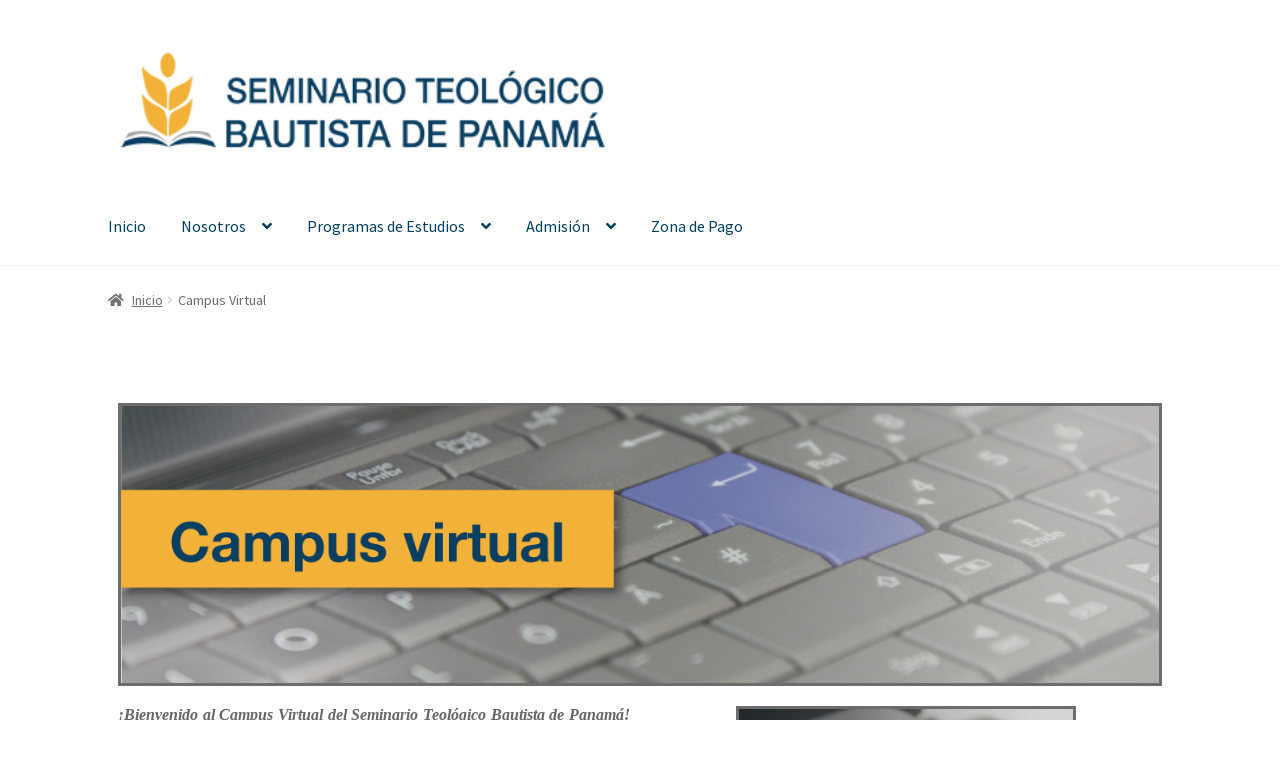

--- FILE ---
content_type: text/html; charset=UTF-8
request_url: https://stbdp.com/index.php/campus/
body_size: 25969
content:
<!doctype html>
<html dir="ltr" lang="es" prefix="og: https://ogp.me/ns#">
<head>
<meta charset="UTF-8">
<meta name="viewport" content="width=device-width, initial-scale=1">
<link rel="profile" href="http://gmpg.org/xfn/11">
<link rel="pingback" href="https://stbdp.com/xmlrpc.php">

<title>Campus Virtual - Seminario Teológico Bautista de Panamá</title>

		<!-- All in One SEO 4.9.3 - aioseo.com -->
	<meta name="description" content="¡Bienvenido al Campus Virtual del Seminario Teológico Bautista de Panamá! Capacitación de ministros del evangelio de Jesucristo. Estás a punto de ingresar a nuestra Plataforma donde podrás encontrar nuestra oferta de Cursos en Línea. ¡Campus Virtual STBP es tu opción de capacitación ministerial! Para más detalles del Seminario Teológico Bautista de Panamá visitanuestra web. Te invitamos a" />
	<meta name="robots" content="max-image-preview:large" />
	<link rel="canonical" href="https://stbdp.com/index.php/campus/" />
	<meta name="generator" content="All in One SEO (AIOSEO) 4.9.3" />
		<meta property="og:locale" content="es_ES" />
		<meta property="og:site_name" content="Seminario Teológico Bautista de Panamá - Seminario Teológico Bautista de Panamá" />
		<meta property="og:type" content="article" />
		<meta property="og:title" content="Campus Virtual - Seminario Teológico Bautista de Panamá" />
		<meta property="og:description" content="¡Bienvenido al Campus Virtual del Seminario Teológico Bautista de Panamá! Capacitación de ministros del evangelio de Jesucristo. Estás a punto de ingresar a nuestra Plataforma donde podrás encontrar nuestra oferta de Cursos en Línea. ¡Campus Virtual STBP es tu opción de capacitación ministerial! Para más detalles del Seminario Teológico Bautista de Panamá visitanuestra web. Te invitamos a" />
		<meta property="og:url" content="https://stbdp.com/index.php/campus/" />
		<meta property="og:image" content="https://stbdp.com/wp-content/uploads/2021/09/cropped-LogoWeb01.png" />
		<meta property="og:image:secure_url" content="https://stbdp.com/wp-content/uploads/2021/09/cropped-LogoWeb01.png" />
		<meta property="article:published_time" content="2021-10-25T19:43:53+00:00" />
		<meta property="article:modified_time" content="2021-11-29T20:19:23+00:00" />
		<meta name="twitter:card" content="summary" />
		<meta name="twitter:title" content="Campus Virtual - Seminario Teológico Bautista de Panamá" />
		<meta name="twitter:description" content="¡Bienvenido al Campus Virtual del Seminario Teológico Bautista de Panamá! Capacitación de ministros del evangelio de Jesucristo. Estás a punto de ingresar a nuestra Plataforma donde podrás encontrar nuestra oferta de Cursos en Línea. ¡Campus Virtual STBP es tu opción de capacitación ministerial! Para más detalles del Seminario Teológico Bautista de Panamá visitanuestra web. Te invitamos a" />
		<meta name="twitter:image" content="https://stbdp.com/wp-content/uploads/2021/09/cropped-LogoWeb01.png" />
		<script type="application/ld+json" class="aioseo-schema">
			{"@context":"https:\/\/schema.org","@graph":[{"@type":"BreadcrumbList","@id":"https:\/\/stbdp.com\/index.php\/campus\/#breadcrumblist","itemListElement":[{"@type":"ListItem","@id":"https:\/\/stbdp.com#listItem","position":1,"name":"Home","item":"https:\/\/stbdp.com","nextItem":{"@type":"ListItem","@id":"https:\/\/stbdp.com\/index.php\/campus\/#listItem","name":"Campus Virtual"}},{"@type":"ListItem","@id":"https:\/\/stbdp.com\/index.php\/campus\/#listItem","position":2,"name":"Campus Virtual","previousItem":{"@type":"ListItem","@id":"https:\/\/stbdp.com#listItem","name":"Home"}}]},{"@type":"Organization","@id":"https:\/\/stbdp.com\/#organization","name":"Seminario Teol\u00f3gico Bautista de Panam\u00e1","description":"Seminario Teol\u00f3gico Bautista de Panam\u00e1","url":"https:\/\/stbdp.com\/","telephone":"+584124732914","logo":{"@type":"ImageObject","url":"https:\/\/stbdp.com\/wp-content\/uploads\/2021\/09\/cropped-LogoWeb01.png","@id":"https:\/\/stbdp.com\/index.php\/campus\/#organizationLogo","width":394,"height":92},"image":{"@id":"https:\/\/stbdp.com\/index.php\/campus\/#organizationLogo"}},{"@type":"WebPage","@id":"https:\/\/stbdp.com\/index.php\/campus\/#webpage","url":"https:\/\/stbdp.com\/index.php\/campus\/","name":"Campus Virtual - Seminario Teol\u00f3gico Bautista de Panam\u00e1","description":"\u00a1Bienvenido al Campus Virtual del Seminario Teol\u00f3gico Bautista de Panam\u00e1! Capacitaci\u00f3n de ministros del evangelio de Jesucristo. Est\u00e1s a punto de ingresar a nuestra Plataforma donde podr\u00e1s encontrar nuestra oferta de Cursos en L\u00ednea. \u00a1Campus Virtual STBP es tu opci\u00f3n de capacitaci\u00f3n ministerial! Para m\u00e1s detalles del Seminario Teol\u00f3gico Bautista de Panam\u00e1 visitanuestra web. Te invitamos a","inLanguage":"es-ES","isPartOf":{"@id":"https:\/\/stbdp.com\/#website"},"breadcrumb":{"@id":"https:\/\/stbdp.com\/index.php\/campus\/#breadcrumblist"},"datePublished":"2021-10-25T19:43:53+00:00","dateModified":"2021-11-29T20:19:23+00:00"},{"@type":"WebSite","@id":"https:\/\/stbdp.com\/#website","url":"https:\/\/stbdp.com\/","name":"Seminario Teol\u00f3gico Bautista de Panam\u00e1","description":"Seminario Teol\u00f3gico Bautista de Panam\u00e1","inLanguage":"es-ES","publisher":{"@id":"https:\/\/stbdp.com\/#organization"}}]}
		</script>
		<!-- All in One SEO -->

<script>window._wca = window._wca || [];</script>
<link rel='dns-prefetch' href='//stats.wp.com' />
<link rel='dns-prefetch' href='//fonts.googleapis.com' />
<link rel="alternate" type="application/rss+xml" title="Seminario Teológico Bautista de Panamá &raquo; Feed" href="https://stbdp.com/index.php/feed/" />
<link rel="alternate" type="application/rss+xml" title="Seminario Teológico Bautista de Panamá &raquo; Feed de los comentarios" href="https://stbdp.com/index.php/comments/feed/" />
<link rel="alternate" title="oEmbed (JSON)" type="application/json+oembed" href="https://stbdp.com/index.php/wp-json/oembed/1.0/embed?url=https%3A%2F%2Fstbdp.com%2Findex.php%2Fcampus%2F" />
<link rel="alternate" title="oEmbed (XML)" type="text/xml+oembed" href="https://stbdp.com/index.php/wp-json/oembed/1.0/embed?url=https%3A%2F%2Fstbdp.com%2Findex.php%2Fcampus%2F&#038;format=xml" />
		<!-- This site uses the Google Analytics by MonsterInsights plugin v9.10.0 - Using Analytics tracking - https://www.monsterinsights.com/ -->
		<!-- Nota: MonsterInsights no está actualmente configurado en este sitio. El dueño del sitio necesita identificarse usando su cuenta de Google Analytics en el panel de ajustes de MonsterInsights. -->
					<!-- No tracking code set -->
				<!-- / Google Analytics by MonsterInsights -->
		<style id='wp-img-auto-sizes-contain-inline-css'>
img:is([sizes=auto i],[sizes^="auto," i]){contain-intrinsic-size:3000px 1500px}
/*# sourceURL=wp-img-auto-sizes-contain-inline-css */
</style>

<link rel='stylesheet' id='formidable-css' href='https://stbdp.com/wp-content/plugins/formidable/css/formidableforms.css?ver=114254' media='all' />
<style id='wp-emoji-styles-inline-css'>

	img.wp-smiley, img.emoji {
		display: inline !important;
		border: none !important;
		box-shadow: none !important;
		height: 1em !important;
		width: 1em !important;
		margin: 0 0.07em !important;
		vertical-align: -0.1em !important;
		background: none !important;
		padding: 0 !important;
	}
/*# sourceURL=wp-emoji-styles-inline-css */
</style>
<style id='classic-theme-styles-inline-css'>
/*! This file is auto-generated */
.wp-block-button__link{color:#fff;background-color:#32373c;border-radius:9999px;box-shadow:none;text-decoration:none;padding:calc(.667em + 2px) calc(1.333em + 2px);font-size:1.125em}.wp-block-file__button{background:#32373c;color:#fff;text-decoration:none}
/*# sourceURL=/wp-includes/css/classic-themes.min.css */
</style>
<link rel='stylesheet' id='aioseo/css/src/vue/standalone/blocks/table-of-contents/global.scss-css' href='https://stbdp.com/wp-content/plugins/all-in-one-seo-pack/dist/Lite/assets/css/table-of-contents/global.e90f6d47.css?ver=4.9.3' media='all' />
<link rel='stylesheet' id='mediaelement-css' href='https://stbdp.com/wp-includes/js/mediaelement/mediaelementplayer-legacy.min.css?ver=4.2.17' media='all' />
<link rel='stylesheet' id='wp-mediaelement-css' href='https://stbdp.com/wp-includes/js/mediaelement/wp-mediaelement.min.css?ver=6.9' media='all' />
<style id='jetpack-sharing-buttons-style-inline-css'>
.jetpack-sharing-buttons__services-list{display:flex;flex-direction:row;flex-wrap:wrap;gap:0;list-style-type:none;margin:5px;padding:0}.jetpack-sharing-buttons__services-list.has-small-icon-size{font-size:12px}.jetpack-sharing-buttons__services-list.has-normal-icon-size{font-size:16px}.jetpack-sharing-buttons__services-list.has-large-icon-size{font-size:24px}.jetpack-sharing-buttons__services-list.has-huge-icon-size{font-size:36px}@media print{.jetpack-sharing-buttons__services-list{display:none!important}}.editor-styles-wrapper .wp-block-jetpack-sharing-buttons{gap:0;padding-inline-start:0}ul.jetpack-sharing-buttons__services-list.has-background{padding:1.25em 2.375em}
/*# sourceURL=https://stbdp.com/wp-content/plugins/jetpack/_inc/blocks/sharing-buttons/view.css */
</style>
<link rel='stylesheet' id='storefront-gutenberg-blocks-css' href='https://stbdp.com/wp-content/themes/storefront/assets/css/base/gutenberg-blocks.css?ver=4.6.1' media='all' />
<style id='storefront-gutenberg-blocks-inline-css'>

				.wp-block-button__link:not(.has-text-color) {
					color: #333333;
				}

				.wp-block-button__link:not(.has-text-color):hover,
				.wp-block-button__link:not(.has-text-color):focus,
				.wp-block-button__link:not(.has-text-color):active {
					color: #333333;
				}

				.wp-block-button__link:not(.has-background) {
					background-color: #f2b137;
				}

				.wp-block-button__link:not(.has-background):hover,
				.wp-block-button__link:not(.has-background):focus,
				.wp-block-button__link:not(.has-background):active {
					border-color: #d9981e;
					background-color: #d9981e;
				}

				.wc-block-grid__products .wc-block-grid__product .wp-block-button__link {
					background-color: #f2b137;
					border-color: #f2b137;
					color: #333333;
				}

				.wp-block-quote footer,
				.wp-block-quote cite,
				.wp-block-quote__citation {
					color: #6d6d6d;
				}

				.wp-block-pullquote cite,
				.wp-block-pullquote footer,
				.wp-block-pullquote__citation {
					color: #6d6d6d;
				}

				.wp-block-image figcaption {
					color: #6d6d6d;
				}

				.wp-block-separator.is-style-dots::before {
					color: #333333;
				}

				.wp-block-file a.wp-block-file__button {
					color: #333333;
					background-color: #f2b137;
					border-color: #f2b137;
				}

				.wp-block-file a.wp-block-file__button:hover,
				.wp-block-file a.wp-block-file__button:focus,
				.wp-block-file a.wp-block-file__button:active {
					color: #333333;
					background-color: #d9981e;
				}

				.wp-block-code,
				.wp-block-preformatted pre {
					color: #6d6d6d;
				}

				.wp-block-table:not( .has-background ):not( .is-style-stripes ) tbody tr:nth-child(2n) td {
					background-color: #fdfdfd;
				}

				.wp-block-cover .wp-block-cover__inner-container h1:not(.has-text-color),
				.wp-block-cover .wp-block-cover__inner-container h2:not(.has-text-color),
				.wp-block-cover .wp-block-cover__inner-container h3:not(.has-text-color),
				.wp-block-cover .wp-block-cover__inner-container h4:not(.has-text-color),
				.wp-block-cover .wp-block-cover__inner-container h5:not(.has-text-color),
				.wp-block-cover .wp-block-cover__inner-container h6:not(.has-text-color) {
					color: #000000;
				}

				.wc-block-components-price-slider__range-input-progress,
				.rtl .wc-block-components-price-slider__range-input-progress {
					--range-color: #7f54b3;
				}

				/* Target only IE11 */
				@media all and (-ms-high-contrast: none), (-ms-high-contrast: active) {
					.wc-block-components-price-slider__range-input-progress {
						background: #7f54b3;
					}
				}

				.wc-block-components-button:not(.is-link) {
					background-color: #333333;
					color: #ffffff;
				}

				.wc-block-components-button:not(.is-link):hover,
				.wc-block-components-button:not(.is-link):focus,
				.wc-block-components-button:not(.is-link):active {
					background-color: #1a1a1a;
					color: #ffffff;
				}

				.wc-block-components-button:not(.is-link):disabled {
					background-color: #333333;
					color: #ffffff;
				}

				.wc-block-cart__submit-container {
					background-color: #ffffff;
				}

				.wc-block-cart__submit-container::before {
					color: rgba(220,220,220,0.5);
				}

				.wc-block-components-order-summary-item__quantity {
					background-color: #ffffff;
					border-color: #6d6d6d;
					box-shadow: 0 0 0 2px #ffffff;
					color: #6d6d6d;
				}
			
/*# sourceURL=storefront-gutenberg-blocks-inline-css */
</style>
<style id='global-styles-inline-css'>
:root{--wp--preset--aspect-ratio--square: 1;--wp--preset--aspect-ratio--4-3: 4/3;--wp--preset--aspect-ratio--3-4: 3/4;--wp--preset--aspect-ratio--3-2: 3/2;--wp--preset--aspect-ratio--2-3: 2/3;--wp--preset--aspect-ratio--16-9: 16/9;--wp--preset--aspect-ratio--9-16: 9/16;--wp--preset--color--black: #000000;--wp--preset--color--cyan-bluish-gray: #abb8c3;--wp--preset--color--white: #ffffff;--wp--preset--color--pale-pink: #f78da7;--wp--preset--color--vivid-red: #cf2e2e;--wp--preset--color--luminous-vivid-orange: #ff6900;--wp--preset--color--luminous-vivid-amber: #fcb900;--wp--preset--color--light-green-cyan: #7bdcb5;--wp--preset--color--vivid-green-cyan: #00d084;--wp--preset--color--pale-cyan-blue: #8ed1fc;--wp--preset--color--vivid-cyan-blue: #0693e3;--wp--preset--color--vivid-purple: #9b51e0;--wp--preset--gradient--vivid-cyan-blue-to-vivid-purple: linear-gradient(135deg,rgb(6,147,227) 0%,rgb(155,81,224) 100%);--wp--preset--gradient--light-green-cyan-to-vivid-green-cyan: linear-gradient(135deg,rgb(122,220,180) 0%,rgb(0,208,130) 100%);--wp--preset--gradient--luminous-vivid-amber-to-luminous-vivid-orange: linear-gradient(135deg,rgb(252,185,0) 0%,rgb(255,105,0) 100%);--wp--preset--gradient--luminous-vivid-orange-to-vivid-red: linear-gradient(135deg,rgb(255,105,0) 0%,rgb(207,46,46) 100%);--wp--preset--gradient--very-light-gray-to-cyan-bluish-gray: linear-gradient(135deg,rgb(238,238,238) 0%,rgb(169,184,195) 100%);--wp--preset--gradient--cool-to-warm-spectrum: linear-gradient(135deg,rgb(74,234,220) 0%,rgb(151,120,209) 20%,rgb(207,42,186) 40%,rgb(238,44,130) 60%,rgb(251,105,98) 80%,rgb(254,248,76) 100%);--wp--preset--gradient--blush-light-purple: linear-gradient(135deg,rgb(255,206,236) 0%,rgb(152,150,240) 100%);--wp--preset--gradient--blush-bordeaux: linear-gradient(135deg,rgb(254,205,165) 0%,rgb(254,45,45) 50%,rgb(107,0,62) 100%);--wp--preset--gradient--luminous-dusk: linear-gradient(135deg,rgb(255,203,112) 0%,rgb(199,81,192) 50%,rgb(65,88,208) 100%);--wp--preset--gradient--pale-ocean: linear-gradient(135deg,rgb(255,245,203) 0%,rgb(182,227,212) 50%,rgb(51,167,181) 100%);--wp--preset--gradient--electric-grass: linear-gradient(135deg,rgb(202,248,128) 0%,rgb(113,206,126) 100%);--wp--preset--gradient--midnight: linear-gradient(135deg,rgb(2,3,129) 0%,rgb(40,116,252) 100%);--wp--preset--font-size--small: 14px;--wp--preset--font-size--medium: 23px;--wp--preset--font-size--large: 26px;--wp--preset--font-size--x-large: 42px;--wp--preset--font-size--normal: 16px;--wp--preset--font-size--huge: 37px;--wp--preset--spacing--20: 0.44rem;--wp--preset--spacing--30: 0.67rem;--wp--preset--spacing--40: 1rem;--wp--preset--spacing--50: 1.5rem;--wp--preset--spacing--60: 2.25rem;--wp--preset--spacing--70: 3.38rem;--wp--preset--spacing--80: 5.06rem;--wp--preset--shadow--natural: 6px 6px 9px rgba(0, 0, 0, 0.2);--wp--preset--shadow--deep: 12px 12px 50px rgba(0, 0, 0, 0.4);--wp--preset--shadow--sharp: 6px 6px 0px rgba(0, 0, 0, 0.2);--wp--preset--shadow--outlined: 6px 6px 0px -3px rgb(255, 255, 255), 6px 6px rgb(0, 0, 0);--wp--preset--shadow--crisp: 6px 6px 0px rgb(0, 0, 0);}:root :where(.is-layout-flow) > :first-child{margin-block-start: 0;}:root :where(.is-layout-flow) > :last-child{margin-block-end: 0;}:root :where(.is-layout-flow) > *{margin-block-start: 24px;margin-block-end: 0;}:root :where(.is-layout-constrained) > :first-child{margin-block-start: 0;}:root :where(.is-layout-constrained) > :last-child{margin-block-end: 0;}:root :where(.is-layout-constrained) > *{margin-block-start: 24px;margin-block-end: 0;}:root :where(.is-layout-flex){gap: 24px;}:root :where(.is-layout-grid){gap: 24px;}body .is-layout-flex{display: flex;}.is-layout-flex{flex-wrap: wrap;align-items: center;}.is-layout-flex > :is(*, div){margin: 0;}body .is-layout-grid{display: grid;}.is-layout-grid > :is(*, div){margin: 0;}.has-black-color{color: var(--wp--preset--color--black) !important;}.has-cyan-bluish-gray-color{color: var(--wp--preset--color--cyan-bluish-gray) !important;}.has-white-color{color: var(--wp--preset--color--white) !important;}.has-pale-pink-color{color: var(--wp--preset--color--pale-pink) !important;}.has-vivid-red-color{color: var(--wp--preset--color--vivid-red) !important;}.has-luminous-vivid-orange-color{color: var(--wp--preset--color--luminous-vivid-orange) !important;}.has-luminous-vivid-amber-color{color: var(--wp--preset--color--luminous-vivid-amber) !important;}.has-light-green-cyan-color{color: var(--wp--preset--color--light-green-cyan) !important;}.has-vivid-green-cyan-color{color: var(--wp--preset--color--vivid-green-cyan) !important;}.has-pale-cyan-blue-color{color: var(--wp--preset--color--pale-cyan-blue) !important;}.has-vivid-cyan-blue-color{color: var(--wp--preset--color--vivid-cyan-blue) !important;}.has-vivid-purple-color{color: var(--wp--preset--color--vivid-purple) !important;}.has-black-background-color{background-color: var(--wp--preset--color--black) !important;}.has-cyan-bluish-gray-background-color{background-color: var(--wp--preset--color--cyan-bluish-gray) !important;}.has-white-background-color{background-color: var(--wp--preset--color--white) !important;}.has-pale-pink-background-color{background-color: var(--wp--preset--color--pale-pink) !important;}.has-vivid-red-background-color{background-color: var(--wp--preset--color--vivid-red) !important;}.has-luminous-vivid-orange-background-color{background-color: var(--wp--preset--color--luminous-vivid-orange) !important;}.has-luminous-vivid-amber-background-color{background-color: var(--wp--preset--color--luminous-vivid-amber) !important;}.has-light-green-cyan-background-color{background-color: var(--wp--preset--color--light-green-cyan) !important;}.has-vivid-green-cyan-background-color{background-color: var(--wp--preset--color--vivid-green-cyan) !important;}.has-pale-cyan-blue-background-color{background-color: var(--wp--preset--color--pale-cyan-blue) !important;}.has-vivid-cyan-blue-background-color{background-color: var(--wp--preset--color--vivid-cyan-blue) !important;}.has-vivid-purple-background-color{background-color: var(--wp--preset--color--vivid-purple) !important;}.has-black-border-color{border-color: var(--wp--preset--color--black) !important;}.has-cyan-bluish-gray-border-color{border-color: var(--wp--preset--color--cyan-bluish-gray) !important;}.has-white-border-color{border-color: var(--wp--preset--color--white) !important;}.has-pale-pink-border-color{border-color: var(--wp--preset--color--pale-pink) !important;}.has-vivid-red-border-color{border-color: var(--wp--preset--color--vivid-red) !important;}.has-luminous-vivid-orange-border-color{border-color: var(--wp--preset--color--luminous-vivid-orange) !important;}.has-luminous-vivid-amber-border-color{border-color: var(--wp--preset--color--luminous-vivid-amber) !important;}.has-light-green-cyan-border-color{border-color: var(--wp--preset--color--light-green-cyan) !important;}.has-vivid-green-cyan-border-color{border-color: var(--wp--preset--color--vivid-green-cyan) !important;}.has-pale-cyan-blue-border-color{border-color: var(--wp--preset--color--pale-cyan-blue) !important;}.has-vivid-cyan-blue-border-color{border-color: var(--wp--preset--color--vivid-cyan-blue) !important;}.has-vivid-purple-border-color{border-color: var(--wp--preset--color--vivid-purple) !important;}.has-vivid-cyan-blue-to-vivid-purple-gradient-background{background: var(--wp--preset--gradient--vivid-cyan-blue-to-vivid-purple) !important;}.has-light-green-cyan-to-vivid-green-cyan-gradient-background{background: var(--wp--preset--gradient--light-green-cyan-to-vivid-green-cyan) !important;}.has-luminous-vivid-amber-to-luminous-vivid-orange-gradient-background{background: var(--wp--preset--gradient--luminous-vivid-amber-to-luminous-vivid-orange) !important;}.has-luminous-vivid-orange-to-vivid-red-gradient-background{background: var(--wp--preset--gradient--luminous-vivid-orange-to-vivid-red) !important;}.has-very-light-gray-to-cyan-bluish-gray-gradient-background{background: var(--wp--preset--gradient--very-light-gray-to-cyan-bluish-gray) !important;}.has-cool-to-warm-spectrum-gradient-background{background: var(--wp--preset--gradient--cool-to-warm-spectrum) !important;}.has-blush-light-purple-gradient-background{background: var(--wp--preset--gradient--blush-light-purple) !important;}.has-blush-bordeaux-gradient-background{background: var(--wp--preset--gradient--blush-bordeaux) !important;}.has-luminous-dusk-gradient-background{background: var(--wp--preset--gradient--luminous-dusk) !important;}.has-pale-ocean-gradient-background{background: var(--wp--preset--gradient--pale-ocean) !important;}.has-electric-grass-gradient-background{background: var(--wp--preset--gradient--electric-grass) !important;}.has-midnight-gradient-background{background: var(--wp--preset--gradient--midnight) !important;}.has-small-font-size{font-size: var(--wp--preset--font-size--small) !important;}.has-medium-font-size{font-size: var(--wp--preset--font-size--medium) !important;}.has-large-font-size{font-size: var(--wp--preset--font-size--large) !important;}.has-x-large-font-size{font-size: var(--wp--preset--font-size--x-large) !important;}
:root :where(.wp-block-pullquote){font-size: 1.5em;line-height: 1.6;}
/*# sourceURL=global-styles-inline-css */
</style>
<link rel='stylesheet' id='wpsm_ac-font-awesome-front-css' href='https://stbdp.com/wp-content/plugins/responsive-accordion-and-collapse/css/font-awesome/css/font-awesome.min.css?ver=6.9' media='all' />
<link rel='stylesheet' id='wpsm_ac_bootstrap-front-css' href='https://stbdp.com/wp-content/plugins/responsive-accordion-and-collapse/css/bootstrap-front.css?ver=6.9' media='all' />
<style id='woocommerce-inline-inline-css'>
.woocommerce form .form-row .required { visibility: visible; }
/*# sourceURL=woocommerce-inline-inline-css */
</style>
<link rel='stylesheet' id='htbbootstrap-css' href='https://stbdp.com/wp-content/plugins/ht-mega-for-elementor/assets/css/htbbootstrap.css?ver=3.0.5' media='all' />
<link rel='stylesheet' id='font-awesome-css' href='https://stbdp.com/wp-content/plugins/elementor/assets/lib/font-awesome/css/font-awesome.min.css?ver=4.7.0' media='all' />
<link rel='stylesheet' id='htmega-animation-css' href='https://stbdp.com/wp-content/plugins/ht-mega-for-elementor/assets/css/animation.css?ver=3.0.5' media='all' />
<link rel='stylesheet' id='htmega-keyframes-css' href='https://stbdp.com/wp-content/plugins/ht-mega-for-elementor/assets/css/htmega-keyframes.css?ver=3.0.5' media='all' />
<link rel='stylesheet' id='htmega-global-style-min-css' href='https://stbdp.com/wp-content/plugins/ht-mega-for-elementor/assets/css/htmega-global-style.min.css?ver=3.0.5' media='all' />
<link rel='stylesheet' id='storefront-style-css' href='https://stbdp.com/wp-content/themes/storefront/style.css?ver=4.6.1' media='all' />
<style id='storefront-style-inline-css'>

			.main-navigation ul li a,
			.site-title a,
			ul.menu li a,
			.site-branding h1 a,
			button.menu-toggle,
			button.menu-toggle:hover,
			.handheld-navigation .dropdown-toggle {
				color: #033f62;
			}

			button.menu-toggle,
			button.menu-toggle:hover {
				border-color: #033f62;
			}

			.main-navigation ul li a:hover,
			.main-navigation ul li:hover > a,
			.site-title a:hover,
			.site-header ul.menu li.current-menu-item > a {
				color: #4480a3;
			}

			table:not( .has-background ) th {
				background-color: #f8f8f8;
			}

			table:not( .has-background ) tbody td {
				background-color: #fdfdfd;
			}

			table:not( .has-background ) tbody tr:nth-child(2n) td,
			fieldset,
			fieldset legend {
				background-color: #fbfbfb;
			}

			.site-header,
			.secondary-navigation ul ul,
			.main-navigation ul.menu > li.menu-item-has-children:after,
			.secondary-navigation ul.menu ul,
			.storefront-handheld-footer-bar,
			.storefront-handheld-footer-bar ul li > a,
			.storefront-handheld-footer-bar ul li.search .site-search,
			button.menu-toggle,
			button.menu-toggle:hover {
				background-color: #ffffff;
			}

			p.site-description,
			.site-header,
			.storefront-handheld-footer-bar {
				color: #404040;
			}

			button.menu-toggle:after,
			button.menu-toggle:before,
			button.menu-toggle span:before {
				background-color: #033f62;
			}

			h1, h2, h3, h4, h5, h6, .wc-block-grid__product-title {
				color: #333333;
			}

			.widget h1 {
				border-bottom-color: #333333;
			}

			body,
			.secondary-navigation a {
				color: #6d6d6d;
			}

			.widget-area .widget a,
			.hentry .entry-header .posted-on a,
			.hentry .entry-header .post-author a,
			.hentry .entry-header .post-comments a,
			.hentry .entry-header .byline a {
				color: #727272;
			}

			a {
				color: #7f54b3;
			}

			a:focus,
			button:focus,
			.button.alt:focus,
			input:focus,
			textarea:focus,
			input[type="button"]:focus,
			input[type="reset"]:focus,
			input[type="submit"]:focus,
			input[type="email"]:focus,
			input[type="tel"]:focus,
			input[type="url"]:focus,
			input[type="password"]:focus,
			input[type="search"]:focus {
				outline-color: #7f54b3;
			}

			button, input[type="button"], input[type="reset"], input[type="submit"], .button, .widget a.button {
				background-color: #f2b137;
				border-color: #f2b137;
				color: #333333;
			}

			button:hover, input[type="button"]:hover, input[type="reset"]:hover, input[type="submit"]:hover, .button:hover, .widget a.button:hover {
				background-color: #d9981e;
				border-color: #d9981e;
				color: #333333;
			}

			button.alt, input[type="button"].alt, input[type="reset"].alt, input[type="submit"].alt, .button.alt, .widget-area .widget a.button.alt {
				background-color: #333333;
				border-color: #333333;
				color: #ffffff;
			}

			button.alt:hover, input[type="button"].alt:hover, input[type="reset"].alt:hover, input[type="submit"].alt:hover, .button.alt:hover, .widget-area .widget a.button.alt:hover {
				background-color: #1a1a1a;
				border-color: #1a1a1a;
				color: #ffffff;
			}

			.pagination .page-numbers li .page-numbers.current {
				background-color: #e6e6e6;
				color: #636363;
			}

			#comments .comment-list .comment-content .comment-text {
				background-color: #f8f8f8;
			}

			.site-footer {
				background-color: #f0f0f0;
				color: #6d6d6d;
			}

			.site-footer a:not(.button):not(.components-button) {
				color: #333333;
			}

			.site-footer .storefront-handheld-footer-bar a:not(.button):not(.components-button) {
				color: #033f62;
			}

			.site-footer h1, .site-footer h2, .site-footer h3, .site-footer h4, .site-footer h5, .site-footer h6, .site-footer .widget .widget-title, .site-footer .widget .widgettitle {
				color: #333333;
			}

			.page-template-template-homepage.has-post-thumbnail .type-page.has-post-thumbnail .entry-title {
				color: #000000;
			}

			.page-template-template-homepage.has-post-thumbnail .type-page.has-post-thumbnail .entry-content {
				color: #000000;
			}

			@media screen and ( min-width: 768px ) {
				.secondary-navigation ul.menu a:hover {
					color: #595959;
				}

				.secondary-navigation ul.menu a {
					color: #404040;
				}

				.main-navigation ul.menu ul.sub-menu,
				.main-navigation ul.nav-menu ul.children {
					background-color: #f0f0f0;
				}

				.site-header {
					border-bottom-color: #f0f0f0;
				}
			}
/*# sourceURL=storefront-style-inline-css */
</style>
<link rel='stylesheet' id='storefront-icons-css' href='https://stbdp.com/wp-content/themes/storefront/assets/css/base/icons.css?ver=4.6.1' media='all' />
<link rel='stylesheet' id='storefront-fonts-css' href='https://fonts.googleapis.com/css?family=Source+Sans+Pro%3A400%2C300%2C300italic%2C400italic%2C600%2C700%2C900&#038;subset=latin%2Clatin-ext&#038;ver=4.6.1' media='all' />
<link rel='stylesheet' id='storefront-jetpack-widgets-css' href='https://stbdp.com/wp-content/themes/storefront/assets/css/jetpack/widgets.css?ver=4.6.1' media='all' />
<link rel='stylesheet' id='storefront-woocommerce-style-css' href='https://stbdp.com/wp-content/themes/storefront/assets/css/woocommerce/woocommerce.css?ver=4.6.1' media='all' />
<style id='storefront-woocommerce-style-inline-css'>
@font-face {
				font-family: star;
				src: url(https://stbdp.com/wp-content/plugins/woocommerce/assets/fonts/star.eot);
				src:
					url(https://stbdp.com/wp-content/plugins/woocommerce/assets/fonts/star.eot?#iefix) format("embedded-opentype"),
					url(https://stbdp.com/wp-content/plugins/woocommerce/assets/fonts/star.woff) format("woff"),
					url(https://stbdp.com/wp-content/plugins/woocommerce/assets/fonts/star.ttf) format("truetype"),
					url(https://stbdp.com/wp-content/plugins/woocommerce/assets/fonts/star.svg#star) format("svg");
				font-weight: 400;
				font-style: normal;
			}
			@font-face {
				font-family: WooCommerce;
				src: url(https://stbdp.com/wp-content/plugins/woocommerce/assets/fonts/WooCommerce.eot);
				src:
					url(https://stbdp.com/wp-content/plugins/woocommerce/assets/fonts/WooCommerce.eot?#iefix) format("embedded-opentype"),
					url(https://stbdp.com/wp-content/plugins/woocommerce/assets/fonts/WooCommerce.woff) format("woff"),
					url(https://stbdp.com/wp-content/plugins/woocommerce/assets/fonts/WooCommerce.ttf) format("truetype"),
					url(https://stbdp.com/wp-content/plugins/woocommerce/assets/fonts/WooCommerce.svg#WooCommerce) format("svg");
				font-weight: 400;
				font-style: normal;
			}

			a.cart-contents,
			.site-header-cart .widget_shopping_cart a {
				color: #033f62;
			}

			a.cart-contents:hover,
			.site-header-cart .widget_shopping_cart a:hover,
			.site-header-cart:hover > li > a {
				color: #4480a3;
			}

			table.cart td.product-remove,
			table.cart td.actions {
				border-top-color: #ffffff;
			}

			.storefront-handheld-footer-bar ul li.cart .count {
				background-color: #033f62;
				color: #ffffff;
				border-color: #ffffff;
			}

			.woocommerce-tabs ul.tabs li.active a,
			ul.products li.product .price,
			.onsale,
			.wc-block-grid__product-onsale,
			.widget_search form:before,
			.widget_product_search form:before {
				color: #6d6d6d;
			}

			.woocommerce-breadcrumb a,
			a.woocommerce-review-link,
			.product_meta a {
				color: #727272;
			}

			.wc-block-grid__product-onsale,
			.onsale {
				border-color: #6d6d6d;
			}

			.star-rating span:before,
			.quantity .plus, .quantity .minus,
			p.stars a:hover:after,
			p.stars a:after,
			.star-rating span:before,
			#payment .payment_methods li input[type=radio]:first-child:checked+label:before {
				color: #7f54b3;
			}

			.widget_price_filter .ui-slider .ui-slider-range,
			.widget_price_filter .ui-slider .ui-slider-handle {
				background-color: #7f54b3;
			}

			.order_details {
				background-color: #f8f8f8;
			}

			.order_details > li {
				border-bottom: 1px dotted #e3e3e3;
			}

			.order_details:before,
			.order_details:after {
				background: -webkit-linear-gradient(transparent 0,transparent 0),-webkit-linear-gradient(135deg,#f8f8f8 33.33%,transparent 33.33%),-webkit-linear-gradient(45deg,#f8f8f8 33.33%,transparent 33.33%)
			}

			#order_review {
				background-color: #ffffff;
			}

			#payment .payment_methods > li .payment_box,
			#payment .place-order {
				background-color: #fafafa;
			}

			#payment .payment_methods > li:not(.woocommerce-notice) {
				background-color: #f5f5f5;
			}

			#payment .payment_methods > li:not(.woocommerce-notice):hover {
				background-color: #f0f0f0;
			}

			.woocommerce-pagination .page-numbers li .page-numbers.current {
				background-color: #e6e6e6;
				color: #636363;
			}

			.wc-block-grid__product-onsale,
			.onsale,
			.woocommerce-pagination .page-numbers li .page-numbers:not(.current) {
				color: #6d6d6d;
			}

			p.stars a:before,
			p.stars a:hover~a:before,
			p.stars.selected a.active~a:before {
				color: #6d6d6d;
			}

			p.stars.selected a.active:before,
			p.stars:hover a:before,
			p.stars.selected a:not(.active):before,
			p.stars.selected a.active:before {
				color: #7f54b3;
			}

			.single-product div.product .woocommerce-product-gallery .woocommerce-product-gallery__trigger {
				background-color: #f2b137;
				color: #333333;
			}

			.single-product div.product .woocommerce-product-gallery .woocommerce-product-gallery__trigger:hover {
				background-color: #d9981e;
				border-color: #d9981e;
				color: #333333;
			}

			.button.added_to_cart:focus,
			.button.wc-forward:focus {
				outline-color: #7f54b3;
			}

			.added_to_cart,
			.site-header-cart .widget_shopping_cart a.button,
			.wc-block-grid__products .wc-block-grid__product .wp-block-button__link {
				background-color: #f2b137;
				border-color: #f2b137;
				color: #333333;
			}

			.added_to_cart:hover,
			.site-header-cart .widget_shopping_cart a.button:hover,
			.wc-block-grid__products .wc-block-grid__product .wp-block-button__link:hover {
				background-color: #d9981e;
				border-color: #d9981e;
				color: #333333;
			}

			.added_to_cart.alt, .added_to_cart, .widget a.button.checkout {
				background-color: #333333;
				border-color: #333333;
				color: #ffffff;
			}

			.added_to_cart.alt:hover, .added_to_cart:hover, .widget a.button.checkout:hover {
				background-color: #1a1a1a;
				border-color: #1a1a1a;
				color: #ffffff;
			}

			.button.loading {
				color: #f2b137;
			}

			.button.loading:hover {
				background-color: #f2b137;
			}

			.button.loading:after {
				color: #333333;
			}

			@media screen and ( min-width: 768px ) {
				.site-header-cart .widget_shopping_cart,
				.site-header .product_list_widget li .quantity {
					color: #404040;
				}

				.site-header-cart .widget_shopping_cart .buttons,
				.site-header-cart .widget_shopping_cart .total {
					background-color: #f5f5f5;
				}

				.site-header-cart .widget_shopping_cart {
					background-color: #f0f0f0;
				}
			}
				.storefront-product-pagination a {
					color: #6d6d6d;
					background-color: #ffffff;
				}
				.storefront-sticky-add-to-cart {
					color: #6d6d6d;
					background-color: #ffffff;
				}

				.storefront-sticky-add-to-cart a:not(.button) {
					color: #033f62;
				}
/*# sourceURL=storefront-woocommerce-style-inline-css */
</style>
<link rel='stylesheet' id='elementor-icons-css' href='https://stbdp.com/wp-content/plugins/elementor/assets/lib/eicons/css/elementor-icons.min.css?ver=5.46.0' media='all' />
<link rel='stylesheet' id='elementor-frontend-css' href='https://stbdp.com/wp-content/plugins/elementor/assets/css/frontend.min.css?ver=3.34.3' media='all' />
<link rel='stylesheet' id='elementor-post-313-css' href='https://stbdp.com/wp-content/uploads/elementor/css/post-313.css?ver=1769515579' media='all' />
<link rel='stylesheet' id='font-awesome-5-all-css' href='https://stbdp.com/wp-content/plugins/elementor/assets/lib/font-awesome/css/all.min.css?ver=3.34.3' media='all' />
<link rel='stylesheet' id='font-awesome-4-shim-css' href='https://stbdp.com/wp-content/plugins/elementor/assets/lib/font-awesome/css/v4-shims.min.css?ver=3.34.3' media='all' />
<link rel='stylesheet' id='widget-image-css' href='https://stbdp.com/wp-content/plugins/elementor/assets/css/widget-image.min.css?ver=3.34.3' media='all' />
<link rel='stylesheet' id='widget-social-icons-css' href='https://stbdp.com/wp-content/plugins/elementor/assets/css/widget-social-icons.min.css?ver=3.34.3' media='all' />
<link rel='stylesheet' id='e-apple-webkit-css' href='https://stbdp.com/wp-content/plugins/elementor/assets/css/conditionals/apple-webkit.min.css?ver=3.34.3' media='all' />
<link rel='stylesheet' id='elementor-post-1046-css' href='https://stbdp.com/wp-content/uploads/elementor/css/post-1046.css?ver=1769521427' media='all' />
<link rel='stylesheet' id='tmm-css' href='https://stbdp.com/wp-content/plugins/team-members/inc/css/tmm_style.css?ver=6.9' media='all' />
<link rel='stylesheet' id='storefront-woocommerce-brands-style-css' href='https://stbdp.com/wp-content/themes/storefront/assets/css/woocommerce/extensions/brands.css?ver=4.6.1' media='all' />
<link rel='stylesheet' id='elementor-gf-local-roboto-css' href='http://stbdp.com/wp-content/uploads/elementor/google-fonts/css/roboto.css?ver=1742250365' media='all' />
<link rel='stylesheet' id='elementor-gf-local-robotoslab-css' href='http://stbdp.com/wp-content/uploads/elementor/google-fonts/css/robotoslab.css?ver=1742250366' media='all' />
<link rel='stylesheet' id='elementor-icons-shared-0-css' href='https://stbdp.com/wp-content/plugins/elementor/assets/lib/font-awesome/css/fontawesome.min.css?ver=5.15.3' media='all' />
<link rel='stylesheet' id='elementor-icons-fa-brands-css' href='https://stbdp.com/wp-content/plugins/elementor/assets/lib/font-awesome/css/brands.min.css?ver=5.15.3' media='all' />
<link rel='stylesheet' id='elementor-icons-fa-solid-css' href='https://stbdp.com/wp-content/plugins/elementor/assets/lib/font-awesome/css/solid.min.css?ver=5.15.3' media='all' />
<script src="https://stbdp.com/wp-includes/js/jquery/jquery.min.js?ver=3.7.1" id="jquery-core-js"></script>
<script src="https://stbdp.com/wp-includes/js/jquery/jquery-migrate.min.js?ver=3.4.1" id="jquery-migrate-js"></script>
<script src="https://stbdp.com/wp-content/plugins/woocommerce/assets/js/jquery-blockui/jquery.blockUI.min.js?ver=2.7.0-wc.10.4.3" id="wc-jquery-blockui-js" defer data-wp-strategy="defer"></script>
<script id="wc-add-to-cart-js-extra">
var wc_add_to_cart_params = {"ajax_url":"/wp-admin/admin-ajax.php","wc_ajax_url":"/?wc-ajax=%%endpoint%%","i18n_view_cart":"Ver carrito","cart_url":"https://stbdp.com/index.php/carrito/","is_cart":"","cart_redirect_after_add":"no"};
//# sourceURL=wc-add-to-cart-js-extra
</script>
<script src="https://stbdp.com/wp-content/plugins/woocommerce/assets/js/frontend/add-to-cart.min.js?ver=10.4.3" id="wc-add-to-cart-js" defer data-wp-strategy="defer"></script>
<script src="https://stbdp.com/wp-content/plugins/woocommerce/assets/js/js-cookie/js.cookie.min.js?ver=2.1.4-wc.10.4.3" id="wc-js-cookie-js" defer data-wp-strategy="defer"></script>
<script id="woocommerce-js-extra">
var woocommerce_params = {"ajax_url":"/wp-admin/admin-ajax.php","wc_ajax_url":"/?wc-ajax=%%endpoint%%","i18n_password_show":"Mostrar contrase\u00f1a","i18n_password_hide":"Ocultar contrase\u00f1a"};
//# sourceURL=woocommerce-js-extra
</script>
<script src="https://stbdp.com/wp-content/plugins/woocommerce/assets/js/frontend/woocommerce.min.js?ver=10.4.3" id="woocommerce-js" defer data-wp-strategy="defer"></script>
<script id="wc-cart-fragments-js-extra">
var wc_cart_fragments_params = {"ajax_url":"/wp-admin/admin-ajax.php","wc_ajax_url":"/?wc-ajax=%%endpoint%%","cart_hash_key":"wc_cart_hash_80aa4b853e8574fa928019952ead25f4","fragment_name":"wc_fragments_80aa4b853e8574fa928019952ead25f4","request_timeout":"5000"};
//# sourceURL=wc-cart-fragments-js-extra
</script>
<script src="https://stbdp.com/wp-content/plugins/woocommerce/assets/js/frontend/cart-fragments.min.js?ver=10.4.3" id="wc-cart-fragments-js" defer data-wp-strategy="defer"></script>
<script src="https://stats.wp.com/s-202605.js" id="woocommerce-analytics-js" defer data-wp-strategy="defer"></script>
<script src="https://stbdp.com/wp-content/plugins/elementor/assets/lib/font-awesome/js/v4-shims.min.js?ver=3.34.3" id="font-awesome-4-shim-js"></script>
<link rel="https://api.w.org/" href="https://stbdp.com/index.php/wp-json/" /><link rel="alternate" title="JSON" type="application/json" href="https://stbdp.com/index.php/wp-json/wp/v2/pages/1046" /><link rel="EditURI" type="application/rsd+xml" title="RSD" href="https://stbdp.com/xmlrpc.php?rsd" />
<meta name="generator" content="WordPress 6.9" />
<meta name="generator" content="WooCommerce 10.4.3" />
<link rel='shortlink' href='https://stbdp.com/?p=1046' />
	<style>img#wpstats{display:none}</style>
			<noscript><style>.woocommerce-product-gallery{ opacity: 1 !important; }</style></noscript>
	<meta name="generator" content="Elementor 3.34.3; features: additional_custom_breakpoints; settings: css_print_method-external, google_font-enabled, font_display-auto">
			<style>
				.e-con.e-parent:nth-of-type(n+4):not(.e-lazyloaded):not(.e-no-lazyload),
				.e-con.e-parent:nth-of-type(n+4):not(.e-lazyloaded):not(.e-no-lazyload) * {
					background-image: none !important;
				}
				@media screen and (max-height: 1024px) {
					.e-con.e-parent:nth-of-type(n+3):not(.e-lazyloaded):not(.e-no-lazyload),
					.e-con.e-parent:nth-of-type(n+3):not(.e-lazyloaded):not(.e-no-lazyload) * {
						background-image: none !important;
					}
				}
				@media screen and (max-height: 640px) {
					.e-con.e-parent:nth-of-type(n+2):not(.e-lazyloaded):not(.e-no-lazyload),
					.e-con.e-parent:nth-of-type(n+2):not(.e-lazyloaded):not(.e-no-lazyload) * {
						background-image: none !important;
					}
				}
			</style>
			<link rel="icon" href="https://stbdp.com/wp-content/uploads/2024/07/cropped-STBPIMAGOTIPO-15-32x32.png" sizes="32x32" />
<link rel="icon" href="https://stbdp.com/wp-content/uploads/2024/07/cropped-STBPIMAGOTIPO-15-192x192.png" sizes="192x192" />
<link rel="apple-touch-icon" href="https://stbdp.com/wp-content/uploads/2024/07/cropped-STBPIMAGOTIPO-15-180x180.png" />
<meta name="msapplication-TileImage" content="https://stbdp.com/wp-content/uploads/2024/07/cropped-STBPIMAGOTIPO-15-270x270.png" />
		<style id="wp-custom-css">
			.site-search .widget_product_search form input[type=search], .site-search .widget_product_search form input[type=text] {
    padding-left: 2.617924em;
    display: none;
}

.widget_search form:not(.wp-block-search), .widget_product_search form:not(.wp-block-search) {
    position: relative;
    display: none;
}

.site-header .site-branding img {
    height: auto;
    max-width: 530px;
    max-height: none;
}
.wp-block-social-links:not(.is-style-logos-only) .wp-social-link-instagram {
    background-color: #F2B137;
    color: #fff;
}

.wp-block-social-links:not(.is-style-logos-only) .wp-social-link-facebook {
    background-color: #F2B137;
    color: #fff;
}

.wp-block-social-links:not(.is-style-logos-only) .wp-social-link-twitter {
    background-color: #F2B137;
    color: #fff;
}

.site-header-cart .cart-contents {
    padding: 1.618em 0;
    display: none;
    position: relative;
    background-color: transparent;
    height: auto;
    width: auto;
    text-indent: 0;
}

.main-navigation ul.menu ul a:hover, .main-navigation ul.menu ul li:hover>a, .main-navigation ul.menu ul li.focus, .main-navigation ul.nav-menu ul a:hover, .main-navigation ul.nav-menu ul li:hover>a, .main-navigation ul.nav-menu ul li.focus {
    background-color: #f2b137;
}

div.wpforms-container-full .wpforms-form input[type=submit], div.wpforms-container-full .wpforms-form button[type=submit], div.wpforms-container-full .wpforms-form .wpforms-page-button {
    background-color: #f2b138;
    border: 1px solid #0a3f62;
    color: #FFFFFF;
    font-size: 1em;
    padding: 10px 15px;
}
.site-info {
    padding: 2.617924em 0;
    display: none;
}		</style>
		</head>

<body class="wp-singular page-template-default page page-id-1046 wp-custom-logo wp-embed-responsive wp-theme-storefront theme-storefront woocommerce-no-js eio-default metaslider-plugin storefront-full-width-content storefront-align-wide right-sidebar woocommerce-active elementor-default elementor-template-full-width elementor-kit-313 elementor-page elementor-page-1046">



<div id="page" class="hfeed site">
	
	<header id="masthead" class="site-header" role="banner" style="">

		<div class="col-full">		<a class="skip-link screen-reader-text" href="#site-navigation">Ir a la navegación</a>
		<a class="skip-link screen-reader-text" href="#content">Ir al contenido</a>
				<div class="site-branding">
			<a href="https://stbdp.com/" class="custom-logo-link" rel="home"><img width="394" height="92" src="https://stbdp.com/wp-content/uploads/2021/09/cropped-LogoWeb01.png" class="custom-logo" alt="Seminario Teológico Bautista de Panamá" decoding="async" srcset="https://stbdp.com/wp-content/uploads/2021/09/cropped-LogoWeb01.png 394w, https://stbdp.com/wp-content/uploads/2021/09/cropped-LogoWeb01-300x70.png 300w" sizes="(max-width: 394px) 100vw, 394px" /></a>		</div>
					<div class="site-search">
				<div class="widget woocommerce widget_product_search"><form role="search" method="get" class="woocommerce-product-search" action="https://stbdp.com/">
	<label class="screen-reader-text" for="woocommerce-product-search-field-0">Buscar por:</label>
	<input type="search" id="woocommerce-product-search-field-0" class="search-field" placeholder="Buscar productos&hellip;" value="" name="s" />
	<button type="submit" value="Buscar" class="">Buscar</button>
	<input type="hidden" name="post_type" value="product" />
</form>
</div>			</div>
			</div><div class="storefront-primary-navigation"><div class="col-full">		<nav id="site-navigation" class="main-navigation" role="navigation" aria-label="Navegación principal">
		<button id="site-navigation-menu-toggle" class="menu-toggle" aria-controls="site-navigation" aria-expanded="false"><span>Menú</span></button>
			<div class="primary-navigation"><ul id="menu-opcionesmenu" class="menu"><li id="menu-item-338" class="menu-item menu-item-type-custom menu-item-object-custom menu-item-home menu-item-338"><a href="https://stbdp.com/">Inicio</a></li>
<li id="menu-item-339" class="menu-item menu-item-type-custom menu-item-object-custom menu-item-has-children menu-item-339"><a href="#">Nosotros</a>
<ul class="sub-menu">
	<li id="menu-item-356" class="menu-item menu-item-type-post_type menu-item-object-page menu-item-356"><a href="https://stbdp.com/index.php/vision-y-mision/">Misión y Visión</a></li>
	<li id="menu-item-382" class="menu-item menu-item-type-post_type menu-item-object-page menu-item-382"><a href="https://stbdp.com/index.php/historia/">Historia</a></li>
	<li id="menu-item-405" class="menu-item menu-item-type-post_type menu-item-object-page menu-item-405"><a href="https://stbdp.com/index.php/por-que-estudiar-con-nosotros/">Por qué estudiar con nosotros</a></li>
	<li id="menu-item-706" class="menu-item menu-item-type-post_type menu-item-object-page menu-item-706"><a href="https://stbdp.com/index.php/cuerpo-docente/">Cuerpo Docente</a></li>
	<li id="menu-item-408" class="menu-item menu-item-type-post_type menu-item-object-page menu-item-408"><a href="https://stbdp.com/index.php/declaracion-de-fe/">Declaración de Fe</a></li>
</ul>
</li>
<li id="menu-item-340" class="menu-item menu-item-type-custom menu-item-object-custom menu-item-has-children menu-item-340"><a href="#">Programas de Estudios</a>
<ul class="sub-menu">
	<li id="menu-item-446" class="menu-item menu-item-type-post_type menu-item-object-page menu-item-has-children menu-item-446"><a href="https://stbdp.com/index.php/diplomado-en-teologia/">Diplomados</a>
	<ul class="sub-menu">
		<li id="menu-item-2521" class="menu-item menu-item-type-post_type menu-item-object-page menu-item-2521"><a href="https://stbdp.com/index.php/diplomado-en-teologia/">Diplomado en Teología</a></li>
		<li id="menu-item-2528" class="menu-item menu-item-type-post_type menu-item-object-page menu-item-2528"><a href="https://stbdp.com/index.php/diplomado-en-educacion-cristiana-2/">Diplomado en Educación Cristiana</a></li>
	</ul>
</li>
</ul>
</li>
<li id="menu-item-341" class="menu-item menu-item-type-custom menu-item-object-custom menu-item-has-children menu-item-341"><a href="#">Admisión</a>
<ul class="sub-menu">
	<li id="menu-item-465" class="menu-item menu-item-type-post_type menu-item-object-page menu-item-465"><a href="https://stbdp.com/index.php/requisitos-de-ingresos/">Requisitos de Ingresos</a></li>
	<li id="menu-item-474" class="menu-item menu-item-type-post_type menu-item-object-page menu-item-474"><a href="https://stbdp.com/index.php/pre-inscripcion/">Pre-Inscripción</a></li>
	<li id="menu-item-841" class="menu-item menu-item-type-post_type menu-item-object-page menu-item-841"><a href="https://stbdp.com/index.php/modalidad-de-estudios/">Modalidad de Estudios</a></li>
	<li id="menu-item-1735" class="menu-item menu-item-type-post_type menu-item-object-page menu-item-1735"><a href="https://stbdp.com/index.php/inscripcion/">Registro de Materias</a></li>
</ul>
</li>
<li id="menu-item-1486" class="menu-item menu-item-type-post_type menu-item-object-page menu-item-1486"><a href="https://stbdp.com/index.php/zona-de-pago/">Zona de Pago</a></li>
</ul></div><div class="handheld-navigation"><ul id="menu-opcionesmenu-1" class="menu"><li class="menu-item menu-item-type-custom menu-item-object-custom menu-item-home menu-item-338"><a href="https://stbdp.com/">Inicio</a></li>
<li class="menu-item menu-item-type-custom menu-item-object-custom menu-item-has-children menu-item-339"><a href="#">Nosotros</a>
<ul class="sub-menu">
	<li class="menu-item menu-item-type-post_type menu-item-object-page menu-item-356"><a href="https://stbdp.com/index.php/vision-y-mision/">Misión y Visión</a></li>
	<li class="menu-item menu-item-type-post_type menu-item-object-page menu-item-382"><a href="https://stbdp.com/index.php/historia/">Historia</a></li>
	<li class="menu-item menu-item-type-post_type menu-item-object-page menu-item-405"><a href="https://stbdp.com/index.php/por-que-estudiar-con-nosotros/">Por qué estudiar con nosotros</a></li>
	<li class="menu-item menu-item-type-post_type menu-item-object-page menu-item-706"><a href="https://stbdp.com/index.php/cuerpo-docente/">Cuerpo Docente</a></li>
	<li class="menu-item menu-item-type-post_type menu-item-object-page menu-item-408"><a href="https://stbdp.com/index.php/declaracion-de-fe/">Declaración de Fe</a></li>
</ul>
</li>
<li class="menu-item menu-item-type-custom menu-item-object-custom menu-item-has-children menu-item-340"><a href="#">Programas de Estudios</a>
<ul class="sub-menu">
	<li class="menu-item menu-item-type-post_type menu-item-object-page menu-item-has-children menu-item-446"><a href="https://stbdp.com/index.php/diplomado-en-teologia/">Diplomados</a>
	<ul class="sub-menu">
		<li class="menu-item menu-item-type-post_type menu-item-object-page menu-item-2521"><a href="https://stbdp.com/index.php/diplomado-en-teologia/">Diplomado en Teología</a></li>
		<li class="menu-item menu-item-type-post_type menu-item-object-page menu-item-2528"><a href="https://stbdp.com/index.php/diplomado-en-educacion-cristiana-2/">Diplomado en Educación Cristiana</a></li>
	</ul>
</li>
</ul>
</li>
<li class="menu-item menu-item-type-custom menu-item-object-custom menu-item-has-children menu-item-341"><a href="#">Admisión</a>
<ul class="sub-menu">
	<li class="menu-item menu-item-type-post_type menu-item-object-page menu-item-465"><a href="https://stbdp.com/index.php/requisitos-de-ingresos/">Requisitos de Ingresos</a></li>
	<li class="menu-item menu-item-type-post_type menu-item-object-page menu-item-474"><a href="https://stbdp.com/index.php/pre-inscripcion/">Pre-Inscripción</a></li>
	<li class="menu-item menu-item-type-post_type menu-item-object-page menu-item-841"><a href="https://stbdp.com/index.php/modalidad-de-estudios/">Modalidad de Estudios</a></li>
	<li class="menu-item menu-item-type-post_type menu-item-object-page menu-item-1735"><a href="https://stbdp.com/index.php/inscripcion/">Registro de Materias</a></li>
</ul>
</li>
<li class="menu-item menu-item-type-post_type menu-item-object-page menu-item-1486"><a href="https://stbdp.com/index.php/zona-de-pago/">Zona de Pago</a></li>
</ul></div>		</nav><!-- #site-navigation -->
				<ul id="site-header-cart" class="site-header-cart menu">
			<li class="">
							<a class="cart-contents" href="https://stbdp.com/index.php/carrito/" title="Ver tu carrito de compra">
								<span class="woocommerce-Price-amount amount"><span class="woocommerce-Price-currencySymbol">&#036;</span>&nbsp;0</span> <span class="count">0 productos</span>
			</a>
					</li>
			<li>
				<div class="widget woocommerce widget_shopping_cart"><div class="widget_shopping_cart_content"></div></div>			</li>
		</ul>
			</div></div>
	</header><!-- #masthead -->

	<div class="storefront-breadcrumb"><div class="col-full"><nav class="woocommerce-breadcrumb" aria-label="migas de pan"><a href="https://stbdp.com">Inicio</a><span class="breadcrumb-separator"> / </span>Campus Virtual</nav></div></div>
	<div id="content" class="site-content" tabindex="-1">
		<div class="col-full">

		<div class="woocommerce"></div>		<div data-elementor-type="wp-page" data-elementor-id="1046" class="elementor elementor-1046">
						<section class="elementor-section elementor-top-section elementor-element elementor-element-f7f0a83 elementor-section-boxed elementor-section-height-default elementor-section-height-default" data-id="f7f0a83" data-element_type="section">
						<div class="elementor-container elementor-column-gap-default">
					<div class="elementor-column elementor-col-100 elementor-top-column elementor-element elementor-element-8897743" data-id="8897743" data-element_type="column">
			<div class="elementor-widget-wrap elementor-element-populated">
						<div class="elementor-element elementor-element-b4805d9 elementor-widget elementor-widget-image" data-id="b4805d9" data-element_type="widget" data-widget_type="image.default">
				<div class="elementor-widget-container">
															<img fetchpriority="high" decoding="async" width="1200" height="321" src="https://stbdp.com/wp-content/uploads/2021/11/Campus-Virtual-II.png" class="attachment-full size-full wp-image-1592" alt="" srcset="https://stbdp.com/wp-content/uploads/2021/11/Campus-Virtual-II.png 1200w, https://stbdp.com/wp-content/uploads/2021/11/Campus-Virtual-II-300x80.png 300w, https://stbdp.com/wp-content/uploads/2021/11/Campus-Virtual-II-1024x274.png 1024w, https://stbdp.com/wp-content/uploads/2021/11/Campus-Virtual-II-768x205.png 768w, https://stbdp.com/wp-content/uploads/2021/11/Campus-Virtual-II-416x111.png 416w" sizes="(max-width: 1200px) 100vw, 1200px" />															</div>
				</div>
					</div>
		</div>
					</div>
		</section>
				<section class="elementor-section elementor-top-section elementor-element elementor-element-2176028 elementor-section-boxed elementor-section-height-default elementor-section-height-default" data-id="2176028" data-element_type="section">
						<div class="elementor-container elementor-column-gap-default">
					<div class="elementor-column elementor-col-50 elementor-top-column elementor-element elementor-element-40bc346" data-id="40bc346" data-element_type="column">
			<div class="elementor-widget-wrap elementor-element-populated">
						<div class="elementor-element elementor-element-af251c1 elementor-widget elementor-widget-text-editor" data-id="af251c1" data-element_type="widget" data-widget_type="text-editor.default">
				<div class="elementor-widget-container">
									<p class="MsoNormal" style="margin-bottom: 11.25pt; text-align: justify; line-height: normal;"><b><i><span lang="ES-VE" style="font-family: 'Times New Roman','serif'; mso-fareast-font-family: 'Times New Roman'; color: #666666; mso-ansi-language: ES-VE;">¡Bienvenido al Campus Virtual del Seminario Teológico Bautista de Panamá! Capacitación de ministros del evangelio de Jesucristo</span></i></b><span lang="ES-VE" style="font-family: 'Times New Roman','serif'; mso-fareast-font-family: 'Times New Roman'; color: #666666; mso-ansi-language: ES-VE;">. Estás a punto de ingresar a nuestra Plataforma donde podrás encontrar nuestra oferta de Cursos en Línea.</span></p><p class="MsoNormal" style="margin-bottom: 11.25pt; text-align: justify; line-height: normal; background: #E6DDF2;"><b><i><span lang="ES-VE" style="font-family: 'Verdana','sans-serif'; mso-fareast-font-family: 'Times New Roman'; mso-bidi-font-family: 'Times New Roman'; color: #053874; mso-ansi-language: ES-VE;">¡Campus Virtual STBP es tu opción de capacitación ministerial!</span></i></b></p><p class="MsoNormal" style="margin-bottom: 11.25pt; text-align: justify; line-height: normal;"><span lang="ES-VE" style="font-family: 'Times New Roman','serif'; mso-fareast-font-family: 'Times New Roman'; color: #666666; mso-ansi-language: ES-VE;">Para más detalles del <i>Seminario Teológico Bautista de Panamá</i> visita<br /></span><a href="http://stbdp.com"><b><span style="font-family: 'Times New Roman','serif'; mso-fareast-font-family: 'Times New Roman'; color: #666666;"><span lang="ES-VE" style="color: #499ebf; mso-ansi-language: ES-VE;">nuestra web</span></span></b><span lang="ES-VE" style="font-family: 'Times New Roman','serif'; mso-fareast-font-family: 'Times New Roman'; color: #666666; mso-ansi-language: ES-VE;">.</span></a></p><p class="MsoNormal" style="margin-bottom: 11.25pt; text-align: justify; line-height: normal;"><span lang="ES-VE" style="font-weight: var( --e-global-typography-text-font-weight ); font-family: 'Times New Roman', 'serif'; color: #333333;">Te invitamos a unirte en <b>nuestras redes sociales</b>, queremos servirte y apoyarte dentro y fuera del Campus Virtual del STBP. </span><span style="font-weight: var( --e-global-typography-text-font-weight ); font-family: 'Times New Roman', 'serif'; color: #333333;">Utiliza los siguiente íconos de nuestras redes sociales:</span></p>								</div>
				</div>
				<div class="elementor-element elementor-element-41b6852 elementor-shape-circle elementor-grid-0 e-grid-align-center elementor-widget elementor-widget-social-icons" data-id="41b6852" data-element_type="widget" data-widget_type="social-icons.default">
				<div class="elementor-widget-container">
							<div class="elementor-social-icons-wrapper elementor-grid" role="list">
							<span class="elementor-grid-item" role="listitem">
					<a class="elementor-icon elementor-social-icon elementor-social-icon-instagram elementor-repeater-item-d4d198e" href="https://www.instagram.com/seminariobautistapanama" target="_blank">
						<span class="elementor-screen-only">Instagram</span>
						<i aria-hidden="true" class="fab fa-instagram"></i>					</a>
				</span>
							<span class="elementor-grid-item" role="listitem">
					<a class="elementor-icon elementor-social-icon elementor-social-icon-facebook elementor-repeater-item-6abdfa5" href="https://www.facebook.com/seminariobautistapanama" target="_blank">
						<span class="elementor-screen-only">Facebook</span>
						<i aria-hidden="true" class="fab fa-facebook"></i>					</a>
				</span>
							<span class="elementor-grid-item" role="listitem">
					<a class="elementor-icon elementor-social-icon elementor-social-icon-twitter elementor-repeater-item-84065c3" href="https://twitter.com/seminariopanama" target="_blank">
						<span class="elementor-screen-only">Twitter</span>
						<i aria-hidden="true" class="fab fa-twitter"></i>					</a>
				</span>
					</div>
						</div>
				</div>
				<div class="elementor-element elementor-element-a4a1162 elementor-widget elementor-widget-text-editor" data-id="a4a1162" data-element_type="widget" data-widget_type="text-editor.default">
				<div class="elementor-widget-container">
									<p><b><span lang="ES-VE" style="font-size: 10.0pt; mso-bidi-font-size: 12.0pt; line-height: 115%; font-family: 'Times New Roman','serif'; mso-fareast-font-family: 'Times New Roman'; color: #666666; mso-ansi-language: ES-VE; mso-fareast-language: EN-US; mso-bidi-language: AR-SA;">Nota:</span></b><span lang="ES-VE" style="font-size: 10.0pt; line-height: 115%; font-family: 'Times New Roman','serif'; mso-fareast-font-family: 'Times New Roman'; color: #666666; mso-ansi-language: ES-VE; mso-fareast-language: EN-US; mso-bidi-language: AR-SA;"> Para ingresar al </span><b><span lang="ES-VE" style="font-size: 10.0pt; mso-bidi-font-size: 12.0pt; line-height: 115%; font-family: 'Times New Roman','serif'; mso-fareast-font-family: 'Times New Roman'; color: #666666; mso-ansi-language: ES-VE; mso-fareast-language: EN-US; mso-bidi-language: AR-SA;">Campus Virtual STBP</span></b><span lang="ES-VE" style="font-size: 10.0pt; line-height: 115%; font-family: 'Times New Roman','serif'; mso-fareast-font-family: 'Times New Roman'; color: #666666; mso-ansi-language: ES-VE; mso-fareast-language: EN-US; mso-bidi-language: AR-SA;"> debes estar registrado como </span><i><span lang="ES-VE" style="font-size: 10.0pt; mso-bidi-font-size: 12.0pt; line-height: 115%; font-family: 'Times New Roman','serif'; mso-fareast-font-family: 'Times New Roman'; color: #666666; mso-ansi-language: ES-VE; mso-fareast-language: EN-US; mso-bidi-language: AR-SA;">usuario</span></i><span lang="ES-VE" style="font-size: 10.0pt; line-height: 115%; font-family: 'Times New Roman','serif'; mso-fareast-font-family: 'Times New Roman'; color: #666666; mso-ansi-language: ES-VE; mso-fareast-language: EN-US; mso-bidi-language: AR-SA;">.</span></p>								</div>
				</div>
					</div>
		</div>
				<div class="elementor-column elementor-col-50 elementor-top-column elementor-element elementor-element-974953e" data-id="974953e" data-element_type="column">
			<div class="elementor-widget-wrap elementor-element-populated">
						<div class="elementor-element elementor-element-7ef78ef elementor-widget elementor-widget-image" data-id="7ef78ef" data-element_type="widget" data-widget_type="image.default">
				<div class="elementor-widget-container">
															<img decoding="async" width="340" height="188" src="https://stbdp.com/wp-content/uploads/2021/10/Campus-Virtual.png" class="attachment-full size-full wp-image-1250" alt="" srcset="https://stbdp.com/wp-content/uploads/2021/10/Campus-Virtual.png 340w, https://stbdp.com/wp-content/uploads/2021/10/Campus-Virtual-300x166.png 300w" sizes="(max-width: 340px) 100vw, 340px" />															</div>
				</div>
				<div class="elementor-element elementor-element-73baeb1 elementor-align-center elementor-widget elementor-widget-button" data-id="73baeb1" data-element_type="widget" data-widget_type="button.default">
				<div class="elementor-widget-container">
									<div class="elementor-button-wrapper">
					<a class="elementor-button elementor-button-link elementor-size-sm" href="http://moodle.stbdp.com">
						<span class="elementor-button-content-wrapper">
						<span class="elementor-button-icon">
				<i aria-hidden="true" class="fas fa-door-open"></i>			</span>
									<span class="elementor-button-text">Ingresar al Campus Virtual</span>
					</span>
					</a>
				</div>
								</div>
				</div>
					</div>
		</div>
					</div>
		</section>
				</div>
		
		</div><!-- .col-full -->
	</div><!-- #content -->

	
	<footer id="colophon" class="site-footer" role="contentinfo">
		<div class="col-full">

							<div class="footer-widgets row-1 col-4 fix">
									<div class="block footer-widget-1">
						<div id="block-17" class="widget widget_block">
<h4 class="wp-block-heading">Información de Contacto</h4>
</div><div id="block-29" class="widget widget_block"><p><i class="fa fa-phone"></i> <a href="tel:+507 3458472">+507 345-8472</a></p>
<p><i class="fa fa-whatsapp"></i> <a href="https://api.whatsapp.com/send?phone=50764552705">+507 64552705</a></p>
<p><i class="fa fa-envelope-o"></i> <a href="mailto:secretaria@stbdp.com">secretaria@stbdp.com</a></p>
<p><i class="fa fa-home"></i> <a href="https://stbdp.com">https://stbdp.com</a></p>
<p><i class="fa fa-map-marker"></i> <a href="https://www.google.com/maps/@8.9778597,-79.5097023,13.5z?hl=es" target="_blank" rel="noopener noreferrer">Panamá</a></p></div><div id="block-39" class="widget widget_block widget_text">
<p class="has-text-align-center"></p>
</div><div id="block-40" class="widget widget_block widget_text">
<p></p>
</div>					</div>
											<div class="block footer-widget-2">
						<div id="block-26" class="widget widget_block">
<h4 class="wp-block-heading">Enlaces de Interés</h4>
</div><div id="block-27" class="widget widget_block"><li id="menu-item-781" class="menu-item menu-item-type-custom menu-item-object-custom menu-item-781"><a href="https://stbdp.com/index.php/privacidad/">Privacidad y uso del Sitio Web</a></li>
<p><br></p>
<li id="menu-item-781" class="menu-item menu-item-type-custom menu-item-object-custom menu-item-781"><a href="https://stbdp.com/index.php/politica-sobre-cookies/">Políticas de uso de Cookies</a></li>
<p><br></p>
<li id="menu-item-781" class="menu-item menu-item-type-custom menu-item-object-custom menu-item-781"><a href="https://stbdp.com/index.php/pasarela-de-pago-en-linea/">Términos Pasarela de Pago</a></li>
<p><br></p>
<li id="menu-item-781" class="menu-item menu-item-type-custom menu-item-object-custom menu-item-781"><a href="https://stbdp.com/index.php/pasarela-de-pago/">Ayuda Pasarela de Pago</a></li></div>					</div>
											<div class="block footer-widget-3">
						<div id="block-15" class="widget widget_block">
<h4 class="wp-block-heading">Redes Sociales</h4>
</div><div id="block-13" class="widget widget_block">
<ul class="wp-block-social-links is-layout-flex wp-block-social-links-is-layout-flex"><li class="wp-social-link wp-social-link-instagram  wp-block-social-link"><a href="https://www.instagram.com/seminariobautistapanama/" class="wp-block-social-link-anchor"><svg width="24" height="24" viewBox="0 0 24 24" version="1.1" xmlns="http://www.w3.org/2000/svg" aria-hidden="true" focusable="false"><path d="M12,4.622c2.403,0,2.688,0.009,3.637,0.052c0.877,0.04,1.354,0.187,1.671,0.31c0.42,0.163,0.72,0.358,1.035,0.673 c0.315,0.315,0.51,0.615,0.673,1.035c0.123,0.317,0.27,0.794,0.31,1.671c0.043,0.949,0.052,1.234,0.052,3.637 s-0.009,2.688-0.052,3.637c-0.04,0.877-0.187,1.354-0.31,1.671c-0.163,0.42-0.358,0.72-0.673,1.035 c-0.315,0.315-0.615,0.51-1.035,0.673c-0.317,0.123-0.794,0.27-1.671,0.31c-0.949,0.043-1.233,0.052-3.637,0.052 s-2.688-0.009-3.637-0.052c-0.877-0.04-1.354-0.187-1.671-0.31c-0.42-0.163-0.72-0.358-1.035-0.673 c-0.315-0.315-0.51-0.615-0.673-1.035c-0.123-0.317-0.27-0.794-0.31-1.671C4.631,14.688,4.622,14.403,4.622,12 s0.009-2.688,0.052-3.637c0.04-0.877,0.187-1.354,0.31-1.671c0.163-0.42,0.358-0.72,0.673-1.035 c0.315-0.315,0.615-0.51,1.035-0.673c0.317-0.123,0.794-0.27,1.671-0.31C9.312,4.631,9.597,4.622,12,4.622 M12,3 C9.556,3,9.249,3.01,8.289,3.054C7.331,3.098,6.677,3.25,6.105,3.472C5.513,3.702,5.011,4.01,4.511,4.511 c-0.5,0.5-0.808,1.002-1.038,1.594C3.25,6.677,3.098,7.331,3.054,8.289C3.01,9.249,3,9.556,3,12c0,2.444,0.01,2.751,0.054,3.711 c0.044,0.958,0.196,1.612,0.418,2.185c0.23,0.592,0.538,1.094,1.038,1.594c0.5,0.5,1.002,0.808,1.594,1.038 c0.572,0.222,1.227,0.375,2.185,0.418C9.249,20.99,9.556,21,12,21s2.751-0.01,3.711-0.054c0.958-0.044,1.612-0.196,2.185-0.418 c0.592-0.23,1.094-0.538,1.594-1.038c0.5-0.5,0.808-1.002,1.038-1.594c0.222-0.572,0.375-1.227,0.418-2.185 C20.99,14.751,21,14.444,21,12s-0.01-2.751-0.054-3.711c-0.044-0.958-0.196-1.612-0.418-2.185c-0.23-0.592-0.538-1.094-1.038-1.594 c-0.5-0.5-1.002-0.808-1.594-1.038c-0.572-0.222-1.227-0.375-2.185-0.418C14.751,3.01,14.444,3,12,3L12,3z M12,7.378 c-2.552,0-4.622,2.069-4.622,4.622S9.448,16.622,12,16.622s4.622-2.069,4.622-4.622S14.552,7.378,12,7.378z M12,15 c-1.657,0-3-1.343-3-3s1.343-3,3-3s3,1.343,3,3S13.657,15,12,15z M16.804,6.116c-0.596,0-1.08,0.484-1.08,1.08 s0.484,1.08,1.08,1.08c0.596,0,1.08-0.484,1.08-1.08S17.401,6.116,16.804,6.116z"></path></svg><span class="wp-block-social-link-label screen-reader-text">Instagram</span></a></li>

<li class="wp-social-link wp-social-link-facebook  wp-block-social-link"><a href="https://www.facebook.com/seminariobautistapanama" class="wp-block-social-link-anchor"><svg width="24" height="24" viewBox="0 0 24 24" version="1.1" xmlns="http://www.w3.org/2000/svg" aria-hidden="true" focusable="false"><path d="M12 2C6.5 2 2 6.5 2 12c0 5 3.7 9.1 8.4 9.9v-7H7.9V12h2.5V9.8c0-2.5 1.5-3.9 3.8-3.9 1.1 0 2.2.2 2.2.2v2.5h-1.3c-1.2 0-1.6.8-1.6 1.6V12h2.8l-.4 2.9h-2.3v7C18.3 21.1 22 17 22 12c0-5.5-4.5-10-10-10z"></path></svg><span class="wp-block-social-link-label screen-reader-text">Facebook</span></a></li>

<li class="wp-social-link wp-social-link-twitter  wp-block-social-link"><a href="https://twitter.com/seminariopanama" class="wp-block-social-link-anchor"><svg width="24" height="24" viewBox="0 0 24 24" version="1.1" xmlns="http://www.w3.org/2000/svg" aria-hidden="true" focusable="false"><path d="M22.23,5.924c-0.736,0.326-1.527,0.547-2.357,0.646c0.847-0.508,1.498-1.312,1.804-2.27 c-0.793,0.47-1.671,0.812-2.606,0.996C18.324,4.498,17.257,4,16.077,4c-2.266,0-4.103,1.837-4.103,4.103 c0,0.322,0.036,0.635,0.106,0.935C8.67,8.867,5.647,7.234,3.623,4.751C3.27,5.357,3.067,6.062,3.067,6.814 c0,1.424,0.724,2.679,1.825,3.415c-0.673-0.021-1.305-0.206-1.859-0.513c0,0.017,0,0.034,0,0.052c0,1.988,1.414,3.647,3.292,4.023 c-0.344,0.094-0.707,0.144-1.081,0.144c-0.264,0-0.521-0.026-0.772-0.074c0.522,1.63,2.038,2.816,3.833,2.85 c-1.404,1.1-3.174,1.756-5.096,1.756c-0.331,0-0.658-0.019-0.979-0.057c1.816,1.164,3.973,1.843,6.29,1.843 c7.547,0,11.675-6.252,11.675-11.675c0-0.178-0.004-0.355-0.012-0.531C20.985,7.47,21.68,6.747,22.23,5.924z"></path></svg><span class="wp-block-social-link-label screen-reader-text">Twitter</span></a></li></ul>
</div>					</div>
											<div class="block footer-widget-4">
						<div id="block-32" class="widget widget_block">
<h4 class="wp-block-heading">Sede Principal</h4>
</div><div id="block-33" class="widget widget_block"><p><iframe src="https://www.google.com/maps/embed?pb=!1m14!1m8!1m3!1d3941.2351878071463!2d-79.6681792!3d8.9504631!3m2!1i1024!2i768!4f13.1!3m3!1m2!1s0x8faca3e40eeb2c0f%3A0x9dd8c6dde811b5c0!2sSeminario+Teol%C3%B3gico+Bautista+de+Panam%C3%A1!5e0!3m2!1ses!2sar!4v1490302550278" width="100%" height="200" frameborder="0" style="border:0" allowfullscreen=""></iframe></p></div><div id="block-41" class="widget widget_block widget_text">
<p><strong>Administrador  del   Sitio _____Willy Edwards</strong>___ soporte@sesdominios.com</p>
</div>					</div>
									</div><!-- .footer-widgets.row-1 -->
						<div class="site-info">
			&copy; Seminario Teológico Bautista de Panamá 2026
							<br />
				<a href="https://woocommerce.com" target="_blank" title="WooCommerce - La mejor plataforma de eCommerce para WordPress" rel="noreferrer nofollow">Construido con WooCommerce</a>.					</div><!-- .site-info -->
				<div class="storefront-handheld-footer-bar">
			<ul class="columns-3">
									<li class="my-account">
						<a href="https://stbdp.com/index.php/mi-cuenta/">Mi cuenta</a>					</li>
									<li class="search">
						<a href="">Buscar</a>			<div class="site-search">
				<div class="widget woocommerce widget_product_search"><form role="search" method="get" class="woocommerce-product-search" action="https://stbdp.com/">
	<label class="screen-reader-text" for="woocommerce-product-search-field-1">Buscar por:</label>
	<input type="search" id="woocommerce-product-search-field-1" class="search-field" placeholder="Buscar productos&hellip;" value="" name="s" />
	<button type="submit" value="Buscar" class="">Buscar</button>
	<input type="hidden" name="post_type" value="product" />
</form>
</div>			</div>
								</li>
									<li class="cart">
									<a class="footer-cart-contents" href="https://stbdp.com/index.php/carrito/">Carrito				<span class="count">0</span>
			</a>
							</li>
							</ul>
		</div>
		
		</div><!-- .col-full -->
	</footer><!-- #colophon -->

	
</div><!-- #page -->

<script type="speculationrules">
{"prefetch":[{"source":"document","where":{"and":[{"href_matches":"/*"},{"not":{"href_matches":["/wp-*.php","/wp-admin/*","/wp-content/uploads/*","/wp-content/*","/wp-content/plugins/*","/wp-content/themes/storefront/*","/*\\?(.+)"]}},{"not":{"selector_matches":"a[rel~=\"nofollow\"]"}},{"not":{"selector_matches":".no-prefetch, .no-prefetch a"}}]},"eagerness":"conservative"}]}
</script>
<script type="application/ld+json">{"@context":"https://schema.org/","@type":"BreadcrumbList","itemListElement":[{"@type":"ListItem","position":1,"item":{"name":"Inicio","@id":"https://stbdp.com"}},{"@type":"ListItem","position":2,"item":{"name":"Campus Virtual","@id":"https://stbdp.com/index.php/campus/"}}]}</script>			<script>
				const lazyloadRunObserver = () => {
					const lazyloadBackgrounds = document.querySelectorAll( `.e-con.e-parent:not(.e-lazyloaded)` );
					const lazyloadBackgroundObserver = new IntersectionObserver( ( entries ) => {
						entries.forEach( ( entry ) => {
							if ( entry.isIntersecting ) {
								let lazyloadBackground = entry.target;
								if( lazyloadBackground ) {
									lazyloadBackground.classList.add( 'e-lazyloaded' );
								}
								lazyloadBackgroundObserver.unobserve( entry.target );
							}
						});
					}, { rootMargin: '200px 0px 200px 0px' } );
					lazyloadBackgrounds.forEach( ( lazyloadBackground ) => {
						lazyloadBackgroundObserver.observe( lazyloadBackground );
					} );
				};
				const events = [
					'DOMContentLoaded',
					'elementor/lazyload/observe',
				];
				events.forEach( ( event ) => {
					document.addEventListener( event, lazyloadRunObserver );
				} );
			</script>
				<script>
		(function () {
			var c = document.body.className;
			c = c.replace(/woocommerce-no-js/, 'woocommerce-js');
			document.body.className = c;
		})();
	</script>
	<link rel='stylesheet' id='wc-blocks-style-css' href='https://stbdp.com/wp-content/plugins/woocommerce/assets/client/blocks/wc-blocks.css?ver=wc-10.4.3' media='all' />
<script src="https://stbdp.com/wp-content/plugins/responsive-accordion-and-collapse/js/accordion-custom.js?ver=6.9" id="call_ac-custom-js-front-js"></script>
<script src="https://stbdp.com/wp-content/plugins/responsive-accordion-and-collapse/js/accordion.js?ver=6.9" id="call_ac-js-front-js"></script>
<script src="https://stbdp.com/wp-content/plugins/ht-mega-for-elementor/assets/js/popper.min.js?ver=3.0.5" id="htmega-popper-js"></script>
<script src="https://stbdp.com/wp-content/plugins/ht-mega-for-elementor/assets/js/htbbootstrap.js?ver=3.0.5" id="htbbootstrap-js"></script>
<script src="https://stbdp.com/wp-content/plugins/ht-mega-for-elementor/assets/js/waypoints.js?ver=3.0.5" id="waypoints-js"></script>
<script id="htmega-widgets-scripts-min-js-extra">
var HTMEGAF = {"elementorpro":"","buttion_area_text_next":"Next","buttion_area_text_prev":"Previous"};
//# sourceURL=htmega-widgets-scripts-min-js-extra
</script>
<script src="https://stbdp.com/wp-content/plugins/ht-mega-for-elementor/assets/js/htmega-widgets-active.min.js?ver=3.0.5" id="htmega-widgets-scripts-min-js"></script>
<script id="storefront-navigation-js-extra">
var storefrontScreenReaderText = {"expand":"Expandir el men\u00fa hijo","collapse":"Contraer el men\u00fa hijo"};
//# sourceURL=storefront-navigation-js-extra
</script>
<script src="https://stbdp.com/wp-content/themes/storefront/assets/js/navigation.min.js?ver=4.6.1" id="storefront-navigation-js"></script>
<script src="https://stbdp.com/wp-includes/js/dist/hooks.min.js?ver=dd5603f07f9220ed27f1" id="wp-hooks-js"></script>
<script src="https://stbdp.com/wp-includes/js/dist/i18n.min.js?ver=c26c3dc7bed366793375" id="wp-i18n-js"></script>
<script id="wp-i18n-js-after">
wp.i18n.setLocaleData( { 'text direction\u0004ltr': [ 'ltr' ] } );
//# sourceURL=wp-i18n-js-after
</script>
<script src="https://stbdp.com/wp-includes/js/dist/url.min.js?ver=9e178c9516d1222dc834" id="wp-url-js"></script>
<script id="wp-api-fetch-js-translations">
( function( domain, translations ) {
	var localeData = translations.locale_data[ domain ] || translations.locale_data.messages;
	localeData[""].domain = domain;
	wp.i18n.setLocaleData( localeData, domain );
} )( "default", {"translation-revision-date":"2026-01-07 19:47:18+0000","generator":"GlotPress\/4.0.3","domain":"messages","locale_data":{"messages":{"":{"domain":"messages","plural-forms":"nplurals=2; plural=n != 1;","lang":"es"},"Could not get a valid response from the server.":["No se pudo obtener una respuesta v\u00e1lida del servidor."],"Unable to connect. Please check your Internet connection.":["No se puede conectar. Revisa tu conexi\u00f3n a Internet."],"Media upload failed. If this is a photo or a large image, please scale it down and try again.":["La subida de medios ha fallado. Si esto es una foto o una imagen grande, por favor, reduce su tama\u00f1o e int\u00e9ntalo de nuevo."],"The response is not a valid JSON response.":["Las respuesta no es una respuesta JSON v\u00e1lida."]}},"comment":{"reference":"wp-includes\/js\/dist\/api-fetch.js"}} );
//# sourceURL=wp-api-fetch-js-translations
</script>
<script src="https://stbdp.com/wp-includes/js/dist/api-fetch.min.js?ver=3a4d9af2b423048b0dee" id="wp-api-fetch-js"></script>
<script id="wp-api-fetch-js-after">
wp.apiFetch.use( wp.apiFetch.createRootURLMiddleware( "https://stbdp.com/index.php/wp-json/" ) );
wp.apiFetch.nonceMiddleware = wp.apiFetch.createNonceMiddleware( "0062a89066" );
wp.apiFetch.use( wp.apiFetch.nonceMiddleware );
wp.apiFetch.use( wp.apiFetch.mediaUploadMiddleware );
wp.apiFetch.nonceEndpoint = "https://stbdp.com/wp-admin/admin-ajax.php?action=rest-nonce";
//# sourceURL=wp-api-fetch-js-after
</script>
<script src="https://stbdp.com/wp-includes/js/dist/vendor/wp-polyfill.min.js?ver=3.15.0" id="wp-polyfill-js"></script>
<script src="https://stbdp.com/wp-content/plugins/jetpack/jetpack_vendor/automattic/woocommerce-analytics/build/woocommerce-analytics-client.js?minify=false&amp;ver=0daedf2e8bf6852380b8" id="woocommerce-analytics-client-js" defer data-wp-strategy="defer"></script>
<script src="https://stbdp.com/wp-content/plugins/woocommerce/assets/js/sourcebuster/sourcebuster.min.js?ver=10.4.3" id="sourcebuster-js-js"></script>
<script id="wc-order-attribution-js-extra">
var wc_order_attribution = {"params":{"lifetime":1.0000000000000000818030539140313095458623138256371021270751953125e-5,"session":30,"base64":false,"ajaxurl":"https://stbdp.com/wp-admin/admin-ajax.php","prefix":"wc_order_attribution_","allowTracking":true},"fields":{"source_type":"current.typ","referrer":"current_add.rf","utm_campaign":"current.cmp","utm_source":"current.src","utm_medium":"current.mdm","utm_content":"current.cnt","utm_id":"current.id","utm_term":"current.trm","utm_source_platform":"current.plt","utm_creative_format":"current.fmt","utm_marketing_tactic":"current.tct","session_entry":"current_add.ep","session_start_time":"current_add.fd","session_pages":"session.pgs","session_count":"udata.vst","user_agent":"udata.uag"}};
//# sourceURL=wc-order-attribution-js-extra
</script>
<script src="https://stbdp.com/wp-content/plugins/woocommerce/assets/js/frontend/order-attribution.min.js?ver=10.4.3" id="wc-order-attribution-js"></script>
<script src="https://stbdp.com/wp-content/themes/storefront/assets/js/woocommerce/header-cart.min.js?ver=4.6.1" id="storefront-header-cart-js"></script>
<script src="https://stbdp.com/wp-content/themes/storefront/assets/js/footer.min.js?ver=4.6.1" id="storefront-handheld-footer-bar-js"></script>
<script src="https://stbdp.com/wp-content/plugins/elementor/assets/js/webpack.runtime.min.js?ver=3.34.3" id="elementor-webpack-runtime-js"></script>
<script src="https://stbdp.com/wp-content/plugins/elementor/assets/js/frontend-modules.min.js?ver=3.34.3" id="elementor-frontend-modules-js"></script>
<script src="https://stbdp.com/wp-includes/js/jquery/ui/core.min.js?ver=1.13.3" id="jquery-ui-core-js"></script>
<script id="elementor-frontend-js-before">
var elementorFrontendConfig = {"environmentMode":{"edit":false,"wpPreview":false,"isScriptDebug":false},"i18n":{"shareOnFacebook":"Compartir en Facebook","shareOnTwitter":"Compartir en Twitter","pinIt":"Pinear","download":"Descargar","downloadImage":"Descargar imagen","fullscreen":"Pantalla completa","zoom":"Zoom","share":"Compartir","playVideo":"Reproducir v\u00eddeo","previous":"Anterior","next":"Siguiente","close":"Cerrar","a11yCarouselPrevSlideMessage":"Diapositiva anterior","a11yCarouselNextSlideMessage":"Diapositiva siguiente","a11yCarouselFirstSlideMessage":"Esta es la primera diapositiva","a11yCarouselLastSlideMessage":"Esta es la \u00faltima diapositiva","a11yCarouselPaginationBulletMessage":"Ir a la diapositiva"},"is_rtl":false,"breakpoints":{"xs":0,"sm":480,"md":768,"lg":1025,"xl":1440,"xxl":1600},"responsive":{"breakpoints":{"mobile":{"label":"M\u00f3vil vertical","value":767,"default_value":767,"direction":"max","is_enabled":true},"mobile_extra":{"label":"M\u00f3vil horizontal","value":880,"default_value":880,"direction":"max","is_enabled":false},"tablet":{"label":"Tableta vertical","value":1024,"default_value":1024,"direction":"max","is_enabled":true},"tablet_extra":{"label":"Tableta horizontal","value":1200,"default_value":1200,"direction":"max","is_enabled":false},"laptop":{"label":"Port\u00e1til","value":1366,"default_value":1366,"direction":"max","is_enabled":false},"widescreen":{"label":"Pantalla grande","value":2400,"default_value":2400,"direction":"min","is_enabled":false}},"hasCustomBreakpoints":false},"version":"3.34.3","is_static":false,"experimentalFeatures":{"additional_custom_breakpoints":true,"home_screen":true,"global_classes_should_enforce_capabilities":true,"e_variables":true,"cloud-library":true,"e_opt_in_v4_page":true,"e_interactions":true,"e_editor_one":true,"import-export-customization":true},"urls":{"assets":"https:\/\/stbdp.com\/wp-content\/plugins\/elementor\/assets\/","ajaxurl":"https:\/\/stbdp.com\/wp-admin\/admin-ajax.php","uploadUrl":"http:\/\/stbdp.com\/wp-content\/uploads"},"nonces":{"floatingButtonsClickTracking":"9d597b6b7e"},"swiperClass":"swiper","settings":{"page":[],"editorPreferences":[]},"kit":{"active_breakpoints":["viewport_mobile","viewport_tablet"],"global_image_lightbox":"yes","lightbox_enable_counter":"yes","lightbox_enable_fullscreen":"yes","lightbox_enable_zoom":"yes","lightbox_enable_share":"yes","lightbox_title_src":"title","lightbox_description_src":"description"},"post":{"id":1046,"title":"Campus%20Virtual%20-%20Seminario%20Teol%C3%B3gico%20Bautista%20de%20Panam%C3%A1","excerpt":"","featuredImage":false}};
//# sourceURL=elementor-frontend-js-before
</script>
<script src="https://stbdp.com/wp-content/plugins/elementor/assets/js/frontend.min.js?ver=3.34.3" id="elementor-frontend-js"></script>
<script src="https://stbdp.com/wp-content/themes/storefront/assets/js/woocommerce/extensions/brands.min.js?ver=4.6.1" id="storefront-woocommerce-brands-js"></script>
<script id="jetpack-stats-js-before">
_stq = window._stq || [];
_stq.push([ "view", JSON.parse("{\"v\":\"ext\",\"blog\":\"200196063\",\"post\":\"1046\",\"tz\":\"0\",\"srv\":\"stbdp.com\",\"j\":\"1:15.2\"}") ]);
_stq.push([ "clickTrackerInit", "200196063", "1046" ]);
//# sourceURL=jetpack-stats-js-before
</script>
<script src="https://stats.wp.com/e-202605.js" id="jetpack-stats-js" defer data-wp-strategy="defer"></script>
<script id="wp-emoji-settings" type="application/json">
{"baseUrl":"https://s.w.org/images/core/emoji/17.0.2/72x72/","ext":".png","svgUrl":"https://s.w.org/images/core/emoji/17.0.2/svg/","svgExt":".svg","source":{"concatemoji":"https://stbdp.com/wp-includes/js/wp-emoji-release.min.js?ver=6.9"}}
</script>
<script type="module">
/*! This file is auto-generated */
const a=JSON.parse(document.getElementById("wp-emoji-settings").textContent),o=(window._wpemojiSettings=a,"wpEmojiSettingsSupports"),s=["flag","emoji"];function i(e){try{var t={supportTests:e,timestamp:(new Date).valueOf()};sessionStorage.setItem(o,JSON.stringify(t))}catch(e){}}function c(e,t,n){e.clearRect(0,0,e.canvas.width,e.canvas.height),e.fillText(t,0,0);t=new Uint32Array(e.getImageData(0,0,e.canvas.width,e.canvas.height).data);e.clearRect(0,0,e.canvas.width,e.canvas.height),e.fillText(n,0,0);const a=new Uint32Array(e.getImageData(0,0,e.canvas.width,e.canvas.height).data);return t.every((e,t)=>e===a[t])}function p(e,t){e.clearRect(0,0,e.canvas.width,e.canvas.height),e.fillText(t,0,0);var n=e.getImageData(16,16,1,1);for(let e=0;e<n.data.length;e++)if(0!==n.data[e])return!1;return!0}function u(e,t,n,a){switch(t){case"flag":return n(e,"\ud83c\udff3\ufe0f\u200d\u26a7\ufe0f","\ud83c\udff3\ufe0f\u200b\u26a7\ufe0f")?!1:!n(e,"\ud83c\udde8\ud83c\uddf6","\ud83c\udde8\u200b\ud83c\uddf6")&&!n(e,"\ud83c\udff4\udb40\udc67\udb40\udc62\udb40\udc65\udb40\udc6e\udb40\udc67\udb40\udc7f","\ud83c\udff4\u200b\udb40\udc67\u200b\udb40\udc62\u200b\udb40\udc65\u200b\udb40\udc6e\u200b\udb40\udc67\u200b\udb40\udc7f");case"emoji":return!a(e,"\ud83e\u1fac8")}return!1}function f(e,t,n,a){let r;const o=(r="undefined"!=typeof WorkerGlobalScope&&self instanceof WorkerGlobalScope?new OffscreenCanvas(300,150):document.createElement("canvas")).getContext("2d",{willReadFrequently:!0}),s=(o.textBaseline="top",o.font="600 32px Arial",{});return e.forEach(e=>{s[e]=t(o,e,n,a)}),s}function r(e){var t=document.createElement("script");t.src=e,t.defer=!0,document.head.appendChild(t)}a.supports={everything:!0,everythingExceptFlag:!0},new Promise(t=>{let n=function(){try{var e=JSON.parse(sessionStorage.getItem(o));if("object"==typeof e&&"number"==typeof e.timestamp&&(new Date).valueOf()<e.timestamp+604800&&"object"==typeof e.supportTests)return e.supportTests}catch(e){}return null}();if(!n){if("undefined"!=typeof Worker&&"undefined"!=typeof OffscreenCanvas&&"undefined"!=typeof URL&&URL.createObjectURL&&"undefined"!=typeof Blob)try{var e="postMessage("+f.toString()+"("+[JSON.stringify(s),u.toString(),c.toString(),p.toString()].join(",")+"));",a=new Blob([e],{type:"text/javascript"});const r=new Worker(URL.createObjectURL(a),{name:"wpTestEmojiSupports"});return void(r.onmessage=e=>{i(n=e.data),r.terminate(),t(n)})}catch(e){}i(n=f(s,u,c,p))}t(n)}).then(e=>{for(const n in e)a.supports[n]=e[n],a.supports.everything=a.supports.everything&&a.supports[n],"flag"!==n&&(a.supports.everythingExceptFlag=a.supports.everythingExceptFlag&&a.supports[n]);var t;a.supports.everythingExceptFlag=a.supports.everythingExceptFlag&&!a.supports.flag,a.supports.everything||((t=a.source||{}).concatemoji?r(t.concatemoji):t.wpemoji&&t.twemoji&&(r(t.twemoji),r(t.wpemoji)))});
//# sourceURL=https://stbdp.com/wp-includes/js/wp-emoji-loader.min.js
</script>
		<script type="text/javascript">
			(function() {
				window.wcAnalytics = window.wcAnalytics || {};
				const wcAnalytics = window.wcAnalytics;

				// Set the assets URL for webpack to find the split assets.
				wcAnalytics.assets_url = 'https://stbdp.com/wp-content/plugins/jetpack/jetpack_vendor/automattic/woocommerce-analytics/src/../build/';

				// Set common properties for all events.
				wcAnalytics.commonProps = {"blog_id":200196063,"store_id":"732c52a3-9e96-4cf3-9ffb-f4adc908ff41","ui":null,"url":"https://stbdp.com","woo_version":"10.4.3","wp_version":"6.9","store_admin":0,"device":"desktop","store_currency":"USD","timezone":"+00:00","is_guest":1};

				// Set the event queue.
				wcAnalytics.eventQueue = [];

				// Features.
				wcAnalytics.features = {
					ch: false,
					sessionTracking: false,
					proxy: false,
				};

				wcAnalytics.breadcrumbs = ["Campus Virtual"];

				// Page context flags.
				wcAnalytics.pages = {
					isAccountPage: false,
					isCart: false,
				};
			})();
		</script>
		
</body>
</html>


<!-- Page supported by LiteSpeed Cache 7.6.2 on 2026-01-28 15:32:09 -->

--- FILE ---
content_type: text/css
request_url: https://stbdp.com/wp-content/uploads/elementor/css/post-1046.css?ver=1769521427
body_size: 304
content:
.elementor-widget-image .widget-image-caption{color:var( --e-global-color-text );font-family:var( --e-global-typography-text-font-family ), Sans-serif;font-weight:var( --e-global-typography-text-font-weight );}.elementor-widget-text-editor{font-family:var( --e-global-typography-text-font-family ), Sans-serif;font-weight:var( --e-global-typography-text-font-weight );color:var( --e-global-color-text );}.elementor-widget-text-editor.elementor-drop-cap-view-stacked .elementor-drop-cap{background-color:var( --e-global-color-primary );}.elementor-widget-text-editor.elementor-drop-cap-view-framed .elementor-drop-cap, .elementor-widget-text-editor.elementor-drop-cap-view-default .elementor-drop-cap{color:var( --e-global-color-primary );border-color:var( --e-global-color-primary );}.elementor-1046 .elementor-element.elementor-element-41b6852 .elementor-repeater-item-d4d198e.elementor-social-icon{background-color:#F2B137;}.elementor-1046 .elementor-element.elementor-element-41b6852 .elementor-repeater-item-6abdfa5.elementor-social-icon{background-color:#F2B137;}.elementor-1046 .elementor-element.elementor-element-41b6852 .elementor-repeater-item-84065c3.elementor-social-icon{background-color:#F2B137;}.elementor-1046 .elementor-element.elementor-element-41b6852{--grid-template-columns:repeat(0, auto);--grid-column-gap:5px;--grid-row-gap:0px;}.elementor-1046 .elementor-element.elementor-element-41b6852 .elementor-widget-container{text-align:center;}.elementor-widget-button .elementor-button{background-color:var( --e-global-color-accent );font-family:var( --e-global-typography-accent-font-family ), Sans-serif;font-weight:var( --e-global-typography-accent-font-weight );}.elementor-1046 .elementor-element.elementor-element-73baeb1 .elementor-button{background-color:#F2B137;}.elementor-1046 .elementor-element.elementor-element-73baeb1 .elementor-button-content-wrapper{flex-direction:row;}:root{--page-title-display:none;}